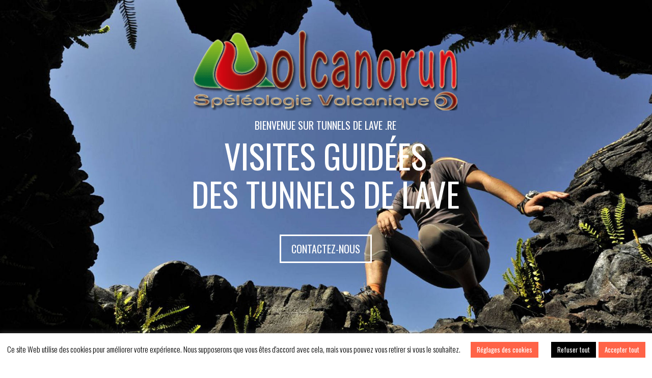

--- FILE ---
content_type: text/html; charset=UTF-8
request_url: https://tunnelsdelave.re/portfolio/tunnel-de-lave-21/
body_size: 16595
content:
<!doctype html>
<!--[if IE 9]><html class="ie9" lang="fr-FR"> <![endif]-->
<!--[if IE 10]><html class="ie10" lang="fr-FR"> <![endif]-->
<!--[if IE 11]><html class="ie11" lang="fr-FR"> <![endif]-->
<!--[if (gt IE 11)|!(IE)]><!--> <html lang="fr-FR"> <!--<![endif]-->
    <head>

        <meta charset="UTF-8">

        <title>Tunnels de lave : Visite tunnel de lave Réunion</title>

        <meta name="viewport" content="width=device-width, initial-scale=1.0, maximum-scale=1.0, user-scalable=0;">

                        <link rel="icon" type="image/png" href="https://tunnelsdelave.re/wp-content/uploads/2016/02/favicotunnels-1.png">
        
        <link rel="profile" href="http://gmpg.org/xfn/11" />
        <link rel="pingback" href="https://tunnelsdelave.re/xmlrpc.php" />

        <meta name='robots' content='max-image-preview:large' />
<link rel='dns-prefetch' href='//fonts.googleapis.com' />
<link rel="alternate" type="application/rss+xml" title="Tunnels de lave : Visite tunnel de lave Réunion &raquo; Flux" href="https://tunnelsdelave.re/?feed=rss2" />
<link rel="alternate" type="application/rss+xml" title="Tunnels de lave : Visite tunnel de lave Réunion &raquo; Flux des commentaires" href="https://tunnelsdelave.re/?feed=comments-rss2" />
<link rel="alternate" type="application/rss+xml" title="Tunnels de lave : Visite tunnel de lave Réunion &raquo; Bienvenue Flux des commentaires" href="https://tunnelsdelave.re/?feed=rss2&#038;page_id=26" />
<style type="text/css" media="all">@font-face{font-family:'Lato';font-style:italic;font-weight:100;font-display:swap;src:url(https://fonts.gstatic.com/s/lato/v24/S6u-w4BMUTPHjxsIPx-mPCLC79U11vU.woff2) format('woff2');unicode-range:U+0100-02BA,U+02BD-02C5,U+02C7-02CC,U+02CE-02D7,U+02DD-02FF,U+0304,U+0308,U+0329,U+1D00-1DBF,U+1E00-1E9F,U+1EF2-1EFF,U+2020,U+20A0-20AB,U+20AD-20C0,U+2113,U+2C60-2C7F,U+A720-A7FF}@font-face{font-family:'Lato';font-style:italic;font-weight:100;font-display:swap;src:url(https://fonts.gstatic.com/s/lato/v24/S6u-w4BMUTPHjxsIPx-oPCLC79U1.woff2) format('woff2');unicode-range:U+0000-00FF,U+0131,U+0152-0153,U+02BB-02BC,U+02C6,U+02DA,U+02DC,U+0304,U+0308,U+0329,U+2000-206F,U+20AC,U+2122,U+2191,U+2193,U+2212,U+2215,U+FEFF,U+FFFD}@font-face{font-family:'Lato';font-style:italic;font-weight:300;font-display:swap;src:url(https://fonts.gstatic.com/s/lato/v24/S6u_w4BMUTPHjxsI9w2_FQftx9897sxZ.woff2) format('woff2');unicode-range:U+0100-02BA,U+02BD-02C5,U+02C7-02CC,U+02CE-02D7,U+02DD-02FF,U+0304,U+0308,U+0329,U+1D00-1DBF,U+1E00-1E9F,U+1EF2-1EFF,U+2020,U+20A0-20AB,U+20AD-20C0,U+2113,U+2C60-2C7F,U+A720-A7FF}@font-face{font-family:'Lato';font-style:italic;font-weight:300;font-display:swap;src:url(https://fonts.gstatic.com/s/lato/v24/S6u_w4BMUTPHjxsI9w2_Gwftx9897g.woff2) format('woff2');unicode-range:U+0000-00FF,U+0131,U+0152-0153,U+02BB-02BC,U+02C6,U+02DA,U+02DC,U+0304,U+0308,U+0329,U+2000-206F,U+20AC,U+2122,U+2191,U+2193,U+2212,U+2215,U+FEFF,U+FFFD}@font-face{font-family:'Lato';font-style:italic;font-weight:400;font-display:swap;src:url(https://fonts.gstatic.com/s/lato/v24/S6u8w4BMUTPHjxsAUi-qNiXg7eU0.woff2) format('woff2');unicode-range:U+0100-02BA,U+02BD-02C5,U+02C7-02CC,U+02CE-02D7,U+02DD-02FF,U+0304,U+0308,U+0329,U+1D00-1DBF,U+1E00-1E9F,U+1EF2-1EFF,U+2020,U+20A0-20AB,U+20AD-20C0,U+2113,U+2C60-2C7F,U+A720-A7FF}@font-face{font-family:'Lato';font-style:italic;font-weight:400;font-display:swap;src:url(https://fonts.gstatic.com/s/lato/v24/S6u8w4BMUTPHjxsAXC-qNiXg7Q.woff2) format('woff2');unicode-range:U+0000-00FF,U+0131,U+0152-0153,U+02BB-02BC,U+02C6,U+02DA,U+02DC,U+0304,U+0308,U+0329,U+2000-206F,U+20AC,U+2122,U+2191,U+2193,U+2212,U+2215,U+FEFF,U+FFFD}@font-face{font-family:'Lato';font-style:italic;font-weight:700;font-display:swap;src:url(https://fonts.gstatic.com/s/lato/v24/S6u_w4BMUTPHjxsI5wq_FQftx9897sxZ.woff2) format('woff2');unicode-range:U+0100-02BA,U+02BD-02C5,U+02C7-02CC,U+02CE-02D7,U+02DD-02FF,U+0304,U+0308,U+0329,U+1D00-1DBF,U+1E00-1E9F,U+1EF2-1EFF,U+2020,U+20A0-20AB,U+20AD-20C0,U+2113,U+2C60-2C7F,U+A720-A7FF}@font-face{font-family:'Lato';font-style:italic;font-weight:700;font-display:swap;src:url(https://fonts.gstatic.com/s/lato/v24/S6u_w4BMUTPHjxsI5wq_Gwftx9897g.woff2) format('woff2');unicode-range:U+0000-00FF,U+0131,U+0152-0153,U+02BB-02BC,U+02C6,U+02DA,U+02DC,U+0304,U+0308,U+0329,U+2000-206F,U+20AC,U+2122,U+2191,U+2193,U+2212,U+2215,U+FEFF,U+FFFD}@font-face{font-family:'Lato';font-display:block;font-style:normal;font-weight:100;font-display:swap;src:url(https://fonts.gstatic.com/s/lato/v24/S6u8w4BMUTPHh30AUi-qNiXg7eU0.woff2) format('woff2');unicode-range:U+0100-02BA,U+02BD-02C5,U+02C7-02CC,U+02CE-02D7,U+02DD-02FF,U+0304,U+0308,U+0329,U+1D00-1DBF,U+1E00-1E9F,U+1EF2-1EFF,U+2020,U+20A0-20AB,U+20AD-20C0,U+2113,U+2C60-2C7F,U+A720-A7FF}@font-face{font-family:'Lato';font-display:block;font-style:normal;font-weight:100;font-display:swap;src:url(https://fonts.gstatic.com/s/lato/v24/S6u8w4BMUTPHh30AXC-qNiXg7Q.woff2) format('woff2');unicode-range:U+0000-00FF,U+0131,U+0152-0153,U+02BB-02BC,U+02C6,U+02DA,U+02DC,U+0304,U+0308,U+0329,U+2000-206F,U+20AC,U+2122,U+2191,U+2193,U+2212,U+2215,U+FEFF,U+FFFD}@font-face{font-family:'Lato';font-display:block;font-style:normal;font-weight:300;font-display:swap;src:url(https://fonts.gstatic.com/s/lato/v24/S6u9w4BMUTPHh7USSwaPGQ3q5d0N7w.woff2) format('woff2');unicode-range:U+0100-02BA,U+02BD-02C5,U+02C7-02CC,U+02CE-02D7,U+02DD-02FF,U+0304,U+0308,U+0329,U+1D00-1DBF,U+1E00-1E9F,U+1EF2-1EFF,U+2020,U+20A0-20AB,U+20AD-20C0,U+2113,U+2C60-2C7F,U+A720-A7FF}@font-face{font-family:'Lato';font-display:block;font-style:normal;font-weight:300;font-display:swap;src:url(https://fonts.gstatic.com/s/lato/v24/S6u9w4BMUTPHh7USSwiPGQ3q5d0.woff2) format('woff2');unicode-range:U+0000-00FF,U+0131,U+0152-0153,U+02BB-02BC,U+02C6,U+02DA,U+02DC,U+0304,U+0308,U+0329,U+2000-206F,U+20AC,U+2122,U+2191,U+2193,U+2212,U+2215,U+FEFF,U+FFFD}@font-face{font-family:'Lato';font-display:block;font-style:normal;font-weight:400;font-display:swap;src:url(https://fonts.gstatic.com/s/lato/v24/S6uyw4BMUTPHjxAwXiWtFCfQ7A.woff2) format('woff2');unicode-range:U+0100-02BA,U+02BD-02C5,U+02C7-02CC,U+02CE-02D7,U+02DD-02FF,U+0304,U+0308,U+0329,U+1D00-1DBF,U+1E00-1E9F,U+1EF2-1EFF,U+2020,U+20A0-20AB,U+20AD-20C0,U+2113,U+2C60-2C7F,U+A720-A7FF}@font-face{font-family:'Lato';font-display:block;font-style:normal;font-weight:400;font-display:swap;src:url(https://fonts.gstatic.com/s/lato/v24/S6uyw4BMUTPHjx4wXiWtFCc.woff2) format('woff2');unicode-range:U+0000-00FF,U+0131,U+0152-0153,U+02BB-02BC,U+02C6,U+02DA,U+02DC,U+0304,U+0308,U+0329,U+2000-206F,U+20AC,U+2122,U+2191,U+2193,U+2212,U+2215,U+FEFF,U+FFFD}@font-face{font-family:'Lato';font-display:block;font-style:normal;font-weight:700;font-display:swap;src:url(https://fonts.gstatic.com/s/lato/v24/S6u9w4BMUTPHh6UVSwaPGQ3q5d0N7w.woff2) format('woff2');unicode-range:U+0100-02BA,U+02BD-02C5,U+02C7-02CC,U+02CE-02D7,U+02DD-02FF,U+0304,U+0308,U+0329,U+1D00-1DBF,U+1E00-1E9F,U+1EF2-1EFF,U+2020,U+20A0-20AB,U+20AD-20C0,U+2113,U+2C60-2C7F,U+A720-A7FF}@font-face{font-family:'Lato';font-display:block;font-style:normal;font-weight:700;font-display:swap;src:url(https://fonts.gstatic.com/s/lato/v24/S6u9w4BMUTPHh6UVSwiPGQ3q5d0.woff2) format('woff2');unicode-range:U+0000-00FF,U+0131,U+0152-0153,U+02BB-02BC,U+02C6,U+02DA,U+02DC,U+0304,U+0308,U+0329,U+2000-206F,U+20AC,U+2122,U+2191,U+2193,U+2212,U+2215,U+FEFF,U+FFFD}@font-face{font-family:'Oswald';font-display:block;font-style:normal;font-weight:300;font-display:swap;src:url(https://fonts.gstatic.com/s/oswald/v53/TK3iWkUHHAIjg752FD8Gl-1PK62t.woff2) format('woff2');unicode-range:U+0460-052F,U+1C80-1C8A,U+20B4,U+2DE0-2DFF,U+A640-A69F,U+FE2E-FE2F}@font-face{font-family:'Oswald';font-display:block;font-style:normal;font-weight:300;font-display:swap;src:url(https://fonts.gstatic.com/s/oswald/v53/TK3iWkUHHAIjg752HT8Gl-1PK62t.woff2) format('woff2');unicode-range:U+0301,U+0400-045F,U+0490-0491,U+04B0-04B1,U+2116}@font-face{font-family:'Oswald';font-display:block;font-style:normal;font-weight:300;font-display:swap;src:url(https://fonts.gstatic.com/s/oswald/v53/TK3iWkUHHAIjg752Fj8Gl-1PK62t.woff2) format('woff2');unicode-range:U+0102-0103,U+0110-0111,U+0128-0129,U+0168-0169,U+01A0-01A1,U+01AF-01B0,U+0300-0301,U+0303-0304,U+0308-0309,U+0323,U+0329,U+1EA0-1EF9,U+20AB}@font-face{font-family:'Oswald';font-display:block;font-style:normal;font-weight:300;font-display:swap;src:url(https://fonts.gstatic.com/s/oswald/v53/TK3iWkUHHAIjg752Fz8Gl-1PK62t.woff2) format('woff2');unicode-range:U+0100-02BA,U+02BD-02C5,U+02C7-02CC,U+02CE-02D7,U+02DD-02FF,U+0304,U+0308,U+0329,U+1D00-1DBF,U+1E00-1E9F,U+1EF2-1EFF,U+2020,U+20A0-20AB,U+20AD-20C0,U+2113,U+2C60-2C7F,U+A720-A7FF}@font-face{font-family:'Oswald';font-display:block;font-style:normal;font-weight:300;font-display:swap;src:url(https://fonts.gstatic.com/s/oswald/v53/TK3iWkUHHAIjg752GT8Gl-1PKw.woff2) format('woff2');unicode-range:U+0000-00FF,U+0131,U+0152-0153,U+02BB-02BC,U+02C6,U+02DA,U+02DC,U+0304,U+0308,U+0329,U+2000-206F,U+20AC,U+2122,U+2191,U+2193,U+2212,U+2215,U+FEFF,U+FFFD}@font-face{font-family:'Oswald';font-display:block;font-style:normal;font-weight:400;font-display:swap;src:url(https://fonts.gstatic.com/s/oswald/v53/TK3iWkUHHAIjg752FD8Gl-1PK62t.woff2) format('woff2');unicode-range:U+0460-052F,U+1C80-1C8A,U+20B4,U+2DE0-2DFF,U+A640-A69F,U+FE2E-FE2F}@font-face{font-family:'Oswald';font-display:block;font-style:normal;font-weight:400;font-display:swap;src:url(https://fonts.gstatic.com/s/oswald/v53/TK3iWkUHHAIjg752HT8Gl-1PK62t.woff2) format('woff2');unicode-range:U+0301,U+0400-045F,U+0490-0491,U+04B0-04B1,U+2116}@font-face{font-family:'Oswald';font-display:block;font-style:normal;font-weight:400;font-display:swap;src:url(https://fonts.gstatic.com/s/oswald/v53/TK3iWkUHHAIjg752Fj8Gl-1PK62t.woff2) format('woff2');unicode-range:U+0102-0103,U+0110-0111,U+0128-0129,U+0168-0169,U+01A0-01A1,U+01AF-01B0,U+0300-0301,U+0303-0304,U+0308-0309,U+0323,U+0329,U+1EA0-1EF9,U+20AB}@font-face{font-family:'Oswald';font-display:block;font-style:normal;font-weight:400;font-display:swap;src:url(https://fonts.gstatic.com/s/oswald/v53/TK3iWkUHHAIjg752Fz8Gl-1PK62t.woff2) format('woff2');unicode-range:U+0100-02BA,U+02BD-02C5,U+02C7-02CC,U+02CE-02D7,U+02DD-02FF,U+0304,U+0308,U+0329,U+1D00-1DBF,U+1E00-1E9F,U+1EF2-1EFF,U+2020,U+20A0-20AB,U+20AD-20C0,U+2113,U+2C60-2C7F,U+A720-A7FF}@font-face{font-family:'Oswald';font-display:block;font-style:normal;font-weight:400;font-display:swap;src:url(https://fonts.gstatic.com/s/oswald/v53/TK3iWkUHHAIjg752GT8Gl-1PKw.woff2) format('woff2');unicode-range:U+0000-00FF,U+0131,U+0152-0153,U+02BB-02BC,U+02C6,U+02DA,U+02DC,U+0304,U+0308,U+0329,U+2000-206F,U+20AC,U+2122,U+2191,U+2193,U+2212,U+2215,U+FEFF,U+FFFD}@font-face{font-family:'Oswald';font-display:block;font-style:normal;font-weight:700;font-display:swap;src:url(https://fonts.gstatic.com/s/oswald/v53/TK3iWkUHHAIjg752FD8Gl-1PK62t.woff2) format('woff2');unicode-range:U+0460-052F,U+1C80-1C8A,U+20B4,U+2DE0-2DFF,U+A640-A69F,U+FE2E-FE2F}@font-face{font-family:'Oswald';font-display:block;font-style:normal;font-weight:700;font-display:swap;src:url(https://fonts.gstatic.com/s/oswald/v53/TK3iWkUHHAIjg752HT8Gl-1PK62t.woff2) format('woff2');unicode-range:U+0301,U+0400-045F,U+0490-0491,U+04B0-04B1,U+2116}@font-face{font-family:'Oswald';font-display:block;font-style:normal;font-weight:700;font-display:swap;src:url(https://fonts.gstatic.com/s/oswald/v53/TK3iWkUHHAIjg752Fj8Gl-1PK62t.woff2) format('woff2');unicode-range:U+0102-0103,U+0110-0111,U+0128-0129,U+0168-0169,U+01A0-01A1,U+01AF-01B0,U+0300-0301,U+0303-0304,U+0308-0309,U+0323,U+0329,U+1EA0-1EF9,U+20AB}@font-face{font-family:'Oswald';font-display:block;font-style:normal;font-weight:700;font-display:swap;src:url(https://fonts.gstatic.com/s/oswald/v53/TK3iWkUHHAIjg752Fz8Gl-1PK62t.woff2) format('woff2');unicode-range:U+0100-02BA,U+02BD-02C5,U+02C7-02CC,U+02CE-02D7,U+02DD-02FF,U+0304,U+0308,U+0329,U+1D00-1DBF,U+1E00-1E9F,U+1EF2-1EFF,U+2020,U+20A0-20AB,U+20AD-20C0,U+2113,U+2C60-2C7F,U+A720-A7FF}@font-face{font-family:'Oswald';font-display:block;font-style:normal;font-weight:700;font-display:swap;src:url(https://fonts.gstatic.com/s/oswald/v53/TK3iWkUHHAIjg752GT8Gl-1PKw.woff2) format('woff2');unicode-range:U+0000-00FF,U+0131,U+0152-0153,U+02BB-02BC,U+02C6,U+02DA,U+02DC,U+0304,U+0308,U+0329,U+2000-206F,U+20AC,U+2122,U+2191,U+2193,U+2212,U+2215,U+FEFF,U+FFFD}</style>
<style id='classic-theme-styles-inline-css' type='text/css'>
/*! This file is auto-generated */
.wp-block-button__link{color:#fff;background-color:#32373c;border-radius:9999px;box-shadow:none;text-decoration:none;padding:calc(.667em + 2px) calc(1.333em + 2px);font-size:1.125em}.wp-block-file__button{background:#32373c;color:#fff;text-decoration:none}
</style>
<style id='global-styles-inline-css' type='text/css'>
:root{--wp--preset--aspect-ratio--square: 1;--wp--preset--aspect-ratio--4-3: 4/3;--wp--preset--aspect-ratio--3-4: 3/4;--wp--preset--aspect-ratio--3-2: 3/2;--wp--preset--aspect-ratio--2-3: 2/3;--wp--preset--aspect-ratio--16-9: 16/9;--wp--preset--aspect-ratio--9-16: 9/16;--wp--preset--color--black: #000000;--wp--preset--color--cyan-bluish-gray: #abb8c3;--wp--preset--color--white: #ffffff;--wp--preset--color--pale-pink: #f78da7;--wp--preset--color--vivid-red: #cf2e2e;--wp--preset--color--luminous-vivid-orange: #ff6900;--wp--preset--color--luminous-vivid-amber: #fcb900;--wp--preset--color--light-green-cyan: #7bdcb5;--wp--preset--color--vivid-green-cyan: #00d084;--wp--preset--color--pale-cyan-blue: #8ed1fc;--wp--preset--color--vivid-cyan-blue: #0693e3;--wp--preset--color--vivid-purple: #9b51e0;--wp--preset--gradient--vivid-cyan-blue-to-vivid-purple: linear-gradient(135deg,rgba(6,147,227,1) 0%,rgb(155,81,224) 100%);--wp--preset--gradient--light-green-cyan-to-vivid-green-cyan: linear-gradient(135deg,rgb(122,220,180) 0%,rgb(0,208,130) 100%);--wp--preset--gradient--luminous-vivid-amber-to-luminous-vivid-orange: linear-gradient(135deg,rgba(252,185,0,1) 0%,rgba(255,105,0,1) 100%);--wp--preset--gradient--luminous-vivid-orange-to-vivid-red: linear-gradient(135deg,rgba(255,105,0,1) 0%,rgb(207,46,46) 100%);--wp--preset--gradient--very-light-gray-to-cyan-bluish-gray: linear-gradient(135deg,rgb(238,238,238) 0%,rgb(169,184,195) 100%);--wp--preset--gradient--cool-to-warm-spectrum: linear-gradient(135deg,rgb(74,234,220) 0%,rgb(151,120,209) 20%,rgb(207,42,186) 40%,rgb(238,44,130) 60%,rgb(251,105,98) 80%,rgb(254,248,76) 100%);--wp--preset--gradient--blush-light-purple: linear-gradient(135deg,rgb(255,206,236) 0%,rgb(152,150,240) 100%);--wp--preset--gradient--blush-bordeaux: linear-gradient(135deg,rgb(254,205,165) 0%,rgb(254,45,45) 50%,rgb(107,0,62) 100%);--wp--preset--gradient--luminous-dusk: linear-gradient(135deg,rgb(255,203,112) 0%,rgb(199,81,192) 50%,rgb(65,88,208) 100%);--wp--preset--gradient--pale-ocean: linear-gradient(135deg,rgb(255,245,203) 0%,rgb(182,227,212) 50%,rgb(51,167,181) 100%);--wp--preset--gradient--electric-grass: linear-gradient(135deg,rgb(202,248,128) 0%,rgb(113,206,126) 100%);--wp--preset--gradient--midnight: linear-gradient(135deg,rgb(2,3,129) 0%,rgb(40,116,252) 100%);--wp--preset--font-size--small: 13px;--wp--preset--font-size--medium: 20px;--wp--preset--font-size--large: 36px;--wp--preset--font-size--x-large: 42px;--wp--preset--spacing--20: 0.44rem;--wp--preset--spacing--30: 0.67rem;--wp--preset--spacing--40: 1rem;--wp--preset--spacing--50: 1.5rem;--wp--preset--spacing--60: 2.25rem;--wp--preset--spacing--70: 3.38rem;--wp--preset--spacing--80: 5.06rem;--wp--preset--shadow--natural: 6px 6px 9px rgba(0, 0, 0, 0.2);--wp--preset--shadow--deep: 12px 12px 50px rgba(0, 0, 0, 0.4);--wp--preset--shadow--sharp: 6px 6px 0px rgba(0, 0, 0, 0.2);--wp--preset--shadow--outlined: 6px 6px 0px -3px rgba(255, 255, 255, 1), 6px 6px rgba(0, 0, 0, 1);--wp--preset--shadow--crisp: 6px 6px 0px rgba(0, 0, 0, 1);}:where(.is-layout-flex){gap: 0.5em;}:where(.is-layout-grid){gap: 0.5em;}body .is-layout-flex{display: flex;}.is-layout-flex{flex-wrap: wrap;align-items: center;}.is-layout-flex > :is(*, div){margin: 0;}body .is-layout-grid{display: grid;}.is-layout-grid > :is(*, div){margin: 0;}:where(.wp-block-columns.is-layout-flex){gap: 2em;}:where(.wp-block-columns.is-layout-grid){gap: 2em;}:where(.wp-block-post-template.is-layout-flex){gap: 1.25em;}:where(.wp-block-post-template.is-layout-grid){gap: 1.25em;}.has-black-color{color: var(--wp--preset--color--black) !important;}.has-cyan-bluish-gray-color{color: var(--wp--preset--color--cyan-bluish-gray) !important;}.has-white-color{color: var(--wp--preset--color--white) !important;}.has-pale-pink-color{color: var(--wp--preset--color--pale-pink) !important;}.has-vivid-red-color{color: var(--wp--preset--color--vivid-red) !important;}.has-luminous-vivid-orange-color{color: var(--wp--preset--color--luminous-vivid-orange) !important;}.has-luminous-vivid-amber-color{color: var(--wp--preset--color--luminous-vivid-amber) !important;}.has-light-green-cyan-color{color: var(--wp--preset--color--light-green-cyan) !important;}.has-vivid-green-cyan-color{color: var(--wp--preset--color--vivid-green-cyan) !important;}.has-pale-cyan-blue-color{color: var(--wp--preset--color--pale-cyan-blue) !important;}.has-vivid-cyan-blue-color{color: var(--wp--preset--color--vivid-cyan-blue) !important;}.has-vivid-purple-color{color: var(--wp--preset--color--vivid-purple) !important;}.has-black-background-color{background-color: var(--wp--preset--color--black) !important;}.has-cyan-bluish-gray-background-color{background-color: var(--wp--preset--color--cyan-bluish-gray) !important;}.has-white-background-color{background-color: var(--wp--preset--color--white) !important;}.has-pale-pink-background-color{background-color: var(--wp--preset--color--pale-pink) !important;}.has-vivid-red-background-color{background-color: var(--wp--preset--color--vivid-red) !important;}.has-luminous-vivid-orange-background-color{background-color: var(--wp--preset--color--luminous-vivid-orange) !important;}.has-luminous-vivid-amber-background-color{background-color: var(--wp--preset--color--luminous-vivid-amber) !important;}.has-light-green-cyan-background-color{background-color: var(--wp--preset--color--light-green-cyan) !important;}.has-vivid-green-cyan-background-color{background-color: var(--wp--preset--color--vivid-green-cyan) !important;}.has-pale-cyan-blue-background-color{background-color: var(--wp--preset--color--pale-cyan-blue) !important;}.has-vivid-cyan-blue-background-color{background-color: var(--wp--preset--color--vivid-cyan-blue) !important;}.has-vivid-purple-background-color{background-color: var(--wp--preset--color--vivid-purple) !important;}.has-black-border-color{border-color: var(--wp--preset--color--black) !important;}.has-cyan-bluish-gray-border-color{border-color: var(--wp--preset--color--cyan-bluish-gray) !important;}.has-white-border-color{border-color: var(--wp--preset--color--white) !important;}.has-pale-pink-border-color{border-color: var(--wp--preset--color--pale-pink) !important;}.has-vivid-red-border-color{border-color: var(--wp--preset--color--vivid-red) !important;}.has-luminous-vivid-orange-border-color{border-color: var(--wp--preset--color--luminous-vivid-orange) !important;}.has-luminous-vivid-amber-border-color{border-color: var(--wp--preset--color--luminous-vivid-amber) !important;}.has-light-green-cyan-border-color{border-color: var(--wp--preset--color--light-green-cyan) !important;}.has-vivid-green-cyan-border-color{border-color: var(--wp--preset--color--vivid-green-cyan) !important;}.has-pale-cyan-blue-border-color{border-color: var(--wp--preset--color--pale-cyan-blue) !important;}.has-vivid-cyan-blue-border-color{border-color: var(--wp--preset--color--vivid-cyan-blue) !important;}.has-vivid-purple-border-color{border-color: var(--wp--preset--color--vivid-purple) !important;}.has-vivid-cyan-blue-to-vivid-purple-gradient-background{background: var(--wp--preset--gradient--vivid-cyan-blue-to-vivid-purple) !important;}.has-light-green-cyan-to-vivid-green-cyan-gradient-background{background: var(--wp--preset--gradient--light-green-cyan-to-vivid-green-cyan) !important;}.has-luminous-vivid-amber-to-luminous-vivid-orange-gradient-background{background: var(--wp--preset--gradient--luminous-vivid-amber-to-luminous-vivid-orange) !important;}.has-luminous-vivid-orange-to-vivid-red-gradient-background{background: var(--wp--preset--gradient--luminous-vivid-orange-to-vivid-red) !important;}.has-very-light-gray-to-cyan-bluish-gray-gradient-background{background: var(--wp--preset--gradient--very-light-gray-to-cyan-bluish-gray) !important;}.has-cool-to-warm-spectrum-gradient-background{background: var(--wp--preset--gradient--cool-to-warm-spectrum) !important;}.has-blush-light-purple-gradient-background{background: var(--wp--preset--gradient--blush-light-purple) !important;}.has-blush-bordeaux-gradient-background{background: var(--wp--preset--gradient--blush-bordeaux) !important;}.has-luminous-dusk-gradient-background{background: var(--wp--preset--gradient--luminous-dusk) !important;}.has-pale-ocean-gradient-background{background: var(--wp--preset--gradient--pale-ocean) !important;}.has-electric-grass-gradient-background{background: var(--wp--preset--gradient--electric-grass) !important;}.has-midnight-gradient-background{background: var(--wp--preset--gradient--midnight) !important;}.has-small-font-size{font-size: var(--wp--preset--font-size--small) !important;}.has-medium-font-size{font-size: var(--wp--preset--font-size--medium) !important;}.has-large-font-size{font-size: var(--wp--preset--font-size--large) !important;}.has-x-large-font-size{font-size: var(--wp--preset--font-size--x-large) !important;}
:where(.wp-block-post-template.is-layout-flex){gap: 1.25em;}:where(.wp-block-post-template.is-layout-grid){gap: 1.25em;}
:where(.wp-block-columns.is-layout-flex){gap: 2em;}:where(.wp-block-columns.is-layout-grid){gap: 2em;}
:root :where(.wp-block-pullquote){font-size: 1.5em;line-height: 1.6;}
</style>
<link rel='stylesheet' id='wpo_min-header-0-css' href='https://tunnelsdelave.re/wp-content/cache/wpo-minify/1741719438/assets/wpo-minify-header-83df4eb6.min.css' type='text/css' media='all' />
<script type="text/javascript" id="wpo_min-header-0-js-extra">
/* <![CDATA[ */
var Cli_Data = {"nn_cookie_ids":[],"cookielist":[],"non_necessary_cookies":{"analytique":["_ga","_gid","_gat_gtag_UA_102397747_17","CONSENT"],"publicite":["YSC","VISITOR_INFO1_LIVE","yt-remote-device-id","yt-remote-connected-devices"]},"ccpaEnabled":"","ccpaRegionBased":"","ccpaBarEnabled":"","strictlyEnabled":["necessary","obligatoire"],"ccpaType":"gdpr","js_blocking":"","custom_integration":"","triggerDomRefresh":"","secure_cookies":""};
var cli_cookiebar_settings = {"animate_speed_hide":"500","animate_speed_show":"500","background":"#FFF","border":"#b1a6a6c2","border_on":"","button_1_button_colour":"#000","button_1_button_hover":"#000000","button_1_link_colour":"#fff","button_1_as_button":"1","button_1_new_win":"","button_2_button_colour":"#333","button_2_button_hover":"#292929","button_2_link_colour":"#444","button_2_as_button":"","button_2_hidebar":"","button_3_button_colour":"#000","button_3_button_hover":"#000000","button_3_link_colour":"#fff","button_3_as_button":"1","button_3_new_win":"","button_4_button_colour":"#ff6347","button_4_button_hover":"#cc4f39","button_4_link_colour":"#ffffff","button_4_as_button":"1","button_7_button_colour":"#ff6347","button_7_button_hover":"#cc4f39","button_7_link_colour":"#fff","button_7_as_button":"1","button_7_new_win":"","font_family":"inherit","header_fix":"","notify_animate_hide":"1","notify_animate_show":"","notify_div_id":"#cookie-law-info-bar","notify_position_horizontal":"right","notify_position_vertical":"bottom","scroll_close":"","scroll_close_reload":"","accept_close_reload":"","reject_close_reload":"","showagain_tab":"1","showagain_background":"#fff","showagain_border":"#000","showagain_div_id":"#cookie-law-info-again","showagain_x_position":"100px","text":"#000","show_once_yn":"","show_once":"10000","logging_on":"","as_popup":"","popup_overlay":"1","bar_heading_text":"","cookie_bar_as":"banner","popup_showagain_position":"bottom-right","widget_position":"left"};
var log_object = {"ajax_url":"https:\/\/tunnelsdelave.re\/wp-admin\/admin-ajax.php"};
/* ]]> */
</script>
<script type="text/javascript" src="https://tunnelsdelave.re/wp-content/cache/wpo-minify/1741719438/assets/wpo-minify-header-24e16187.min.js" id="wpo_min-header-0-js"></script>
<link rel="https://api.w.org/" href="https://tunnelsdelave.re/index.php?rest_route=/" /><link rel="alternate" title="JSON" type="application/json" href="https://tunnelsdelave.re/index.php?rest_route=/wp/v2/pages/26" /><link rel="EditURI" type="application/rsd+xml" title="RSD" href="https://tunnelsdelave.re/xmlrpc.php?rsd" />
<meta name="generator" content="WordPress 6.6.4" />
<link rel="canonical" href="https://tunnelsdelave.re/" />
<link rel='shortlink' href='https://tunnelsdelave.re/' />
<link rel="alternate" title="oEmbed (JSON)" type="application/json+oembed" href="https://tunnelsdelave.re/index.php?rest_route=%2Foembed%2F1.0%2Fembed&#038;url=https%3A%2F%2Ftunnelsdelave.re%2F" />
<link rel="alternate" title="oEmbed (XML)" type="text/xml+oembed" href="https://tunnelsdelave.re/index.php?rest_route=%2Foembed%2F1.0%2Fembed&#038;url=https%3A%2F%2Ftunnelsdelave.re%2F&#038;format=xml" />
<link rel="apple-touch-icon" sizes="180x180" href="/wp-content/uploads/fbrfg/apple-touch-icon.png">
<link rel="icon" type="image/png" sizes="32x32" href="/wp-content/uploads/fbrfg/favicon-32x32.png">
<link rel="icon" type="image/png" sizes="16x16" href="/wp-content/uploads/fbrfg/favicon-16x16.png">
<link rel="manifest" href="/wp-content/uploads/fbrfg/site.webmanifest">
<link rel="mask-icon" href="/wp-content/uploads/fbrfg/safari-pinned-tab.svg" color="#5bbad5">
<link rel="shortcut icon" href="/wp-content/uploads/fbrfg/favicon.ico">
<meta name="msapplication-TileColor" content="#da532c">
<meta name="msapplication-config" content="/wp-content/uploads/fbrfg/browserconfig.xml">
<meta name="theme-color" content="#ffffff">		<style type="text/css" id="wp-custom-css">
			
div#home {
    background-image: url(https://tunnelsdelave.re/wp-content/uploads/2016/02/tunnelsdelave.jpg);
}

@media screen and (max-width: 815px) {
	.portfolio{
		height: unset;
	}
}		</style>
		
<!-- Global site tag (gtag.js) - Google Analytics -->
<script async src="https://www.googletagmanager.com/gtag/js?id=UA-102397747-17"></script>
<script>
  window.dataLayer = window.dataLayer || [];
  function gtag(){dataLayer.push(arguments);}
  gtag('js', new Date());

  gtag('config', 'UA-102397747-17');
</script>

</head>
    <body class="home page-template page-template-template-home page-template-template-home-php page page-id-26 chrome">
<script type="text/javascript">
    jQuery(function($){
        $ = jQuery;
        $.supersized({
            // Functionality
            slideshow               :   1,
            autoplay                :   1,
            start_slide             :   1,
            stop_loop               :   0,
            random                  :   0,
            slide_interval          :   3000,
            transition              :   1,
            transition_speed        :   1000,
            new_window              :   1,
            pause_hover             :   0,
            keyboard_nav            :   1,
            performance             :   1,
            image_protect           :   1,

            // Size & Posit
            min_width               :   0,
            min_height              :   0,
            vertical_center         :   1,
            horizontal_center       :   1,
            fit_always              :   0,
            fit_portrait            :   1,
            fit_landscape           :   0,

            // Components
            slide_links             :   'blank',
            thumb_links             :   0,
            thumbnail_navigation    :   0,
            slides                  :   [
                {image : "https://prod.tunnelsdelave.re/wp-content/uploads/2016/02/tunnelsdelave.jpg" },            ],
            progress_bar            :   0,
            mouse_scrub             :   0
        });
    });
</script>
<script>
    function goToByScroll(id){
        $ = jQuery;
		var headerH = $('.nav ul').height() + 20;
        $('html,body').animate(
			{scrollTop: $("#"+id).offset().top - headerH + 'px'},
			3000
		);
    }
</script>

<div class="header-wrapper paralax1" id="home">

    <div class="container">
        <div class="row">
            <div class="span12 banner clearfix">

                <a href="https://tunnelsdelave.re" class="logo"><img src="https://tunnelsdelave.re/wp-content/uploads/2016/02/logo-1.png" alt="Tunnels de lave : Visite tunnel de lave Réunion" /></a>
                <div class="ticker"><div>
                                <span>BIENVENUE SUR TUNNELS DE LAVE .RE</span>
                                <h1>VISITES GUIDÉES<br>
DES TUNNELS DE LAVE</h1>
                            </div><div>
                                <span>ACCOMPAGNATEUR EN MONTAGNE</span>
                                <h1>EXCURSIONS <br>
AU VOLCAN</h1>
                            </div></div>
                                    <div class="contact-btn">
                        <a href="#contact" class="butn">Contactez-nous</a>
                    </div>
                
            </div>
        </div>
    </div>

    <header class="clearfix">
                <div class="nav">
            <ul>
                 <li><a href="javascript:void(0)" data-dir="home" onClick="goToByScroll('home')">Bienvenue</a></li>                  <li><a href="javascript:void(0)" data-dir="about" onClick="goToByScroll('about')">Découverte</a></li>                  <li><a href="javascript:void(0)" data-dir="service" onClick="goToByScroll('services')">Circuit</a></li>                  <li><a href="javascript:void(0)" data-dir="portfolio" onClick="goToByScroll('portfolio')">Galerie</a></li>                                                  <li class="last"> <a href="javascript:void(0)" data-dir="contact" onClick="goToByScroll('contact')">Contact</a></li>             </ul>
        </div>

        <div class="responsive_nav">
            <ul>
                <li>
                    <a class="open" href="#">-- MENU --</a>
                    <ul>
                         <li><a href="javascript:void(0)" data-dir="home" onClick="goToByScroll('home')">Bienvenue</a></li>                          <li><a href="javascript:void(0)" data-dir="about" onClick="goToByScroll('about')">Découverte</a></li>                          <li><a href="javascript:void(0)" data-dir="service" onClick="goToByScroll('services')">Circuit</a></li>                          <li><a href="javascript:void(0)" data-dir="portfolio" onClick="goToByScroll('portfolio')">Galerie</a></li>                                                  <li class="last"> <a href="javascript:void(0)" data-dir="contact" onClick="goToByScroll('contact')">Contact</a></li>                     </ul>
                </li>
            </ul>
        </div>


    </header>
</div>


<div class="home_wraper clearfix"><!-- ABOUT -->
<div class="about-wrap animated fade" id="about">
    <div class="container">
        <div class="row">

                            <div class="span12 description">
                    <div class="title"><h2>Découverte</h2></div><p>De 7 à 77 ans, en famille, entre amis, venez partager un moment magique et insolite !
<br>C’est un voyage au cœur du volcan de l'île de La Réunion auquel vous allez participer : des plafonds d’où semble couler du chocolat noir fondant, des banquettes de lave, des forêts de stalagmites, un requin, un « dodo »… et encore bien d’autres choses si vous laissez libre cours à votre imagination dans les Tunnels de lave.
Dans une ambiance conviviale, votre guide de randonnée vous proposera une visite inédite des tunnels de lave avec de nombreuses explications sur la volcanologie. 
Les entrailles du Piton de la Fournaise peuvent réserver de bien belles surprises. Les adultes comme les enfants se régalent de ce voyage en terres presque inconnues. Stalagmites en forme de petits sapins, périmorphose en forme de tête de requin… il est difficile d’imaginer un tel spectacle souterrain quand on ne connaît le volcan que vu de dessus. La Réunion est la seule île du <a href="https://www.trapezedesmascareignes.fr" target="_blank">Trapèze des Mascareignes</a> qui vous propose cette exploration.<br><br>
<strong><u style="color:red;text-transform: uppercase;">Contres Indications</u></strong><br>
Vous serez plongés dans un univers spécifique, par conséquent, certains d’entre vous pourrez être dérangés par l’atmosphère et l’enfermement. Cette activité requiert une mobilité suffisante. Elle est déconseillée aux personnes cardiaques, asthmatiques et femmes enceintes.

<center><div id="TA_certificateOfExcellence419" class="TA_certificateOfExcellence">
<ul id="14zxm8k" class="TA_links pUUsbIuyPrNm">
<li id="lKLqHFjf7" class="EThaQoqkB1x">
<a target="_blank" href="https://www.tripadvisor.fr/Attraction_Review-g2140646-d4364791-Reviews-Tunnels_de_Lave-Saint_Philippe_Arrondissement_of_Saint_Pierre.html"><img style="width: 30%;" src="https://prod.tunnelsdelave.re/wp-content/uploads/2019/07/trip-advisor-2019.png" alt="TripAdvisor" class="widCOEImg" id="CDSWIDCOELOGO"/></a>
</li>
</ul>
</div>
</center></p>                </div>
            
            
                                <div class=" span12 clearfix wild_banner ">
                        <div>
                            <h4>PIONNIER A LA REUNION</h4>
                            <p>Roby Soriano est le premier à proposer des excursions touristiques dans les tunnels de lave. Il a obtenu les agréments du Ministère de la Jeunesse et des Sports. Depuis 2006, des touristes profitent de ses connaissances et de son professionnalisme, pour le plus grand bonheur des petits et des grands !
<br>
Plusieurs équipes de tournage (dont celles du cinéaste Alain Gerente) pour les films "L'éruption magique", "L'apothéose", "Au coeur du Piton de la Fournaise" et de télévision, française et étrangère, ont déjà accompagné Roby afin de faire vivre au plus grand nombre ce voyage magique, unique et ludique !<br>
Cette activité est une complémentarité dans le tourisme volcanique dans un terroir local et régional.
<br>
Depuis quelques années un bureau d'accompagnateurs en tunnels de lave a été créé et depuis 2015 Roby en est le président. <br> Il propose aujourd’hui la visite des tunnels.
</p>
                        </div>
                    </div>
                                       
            <div class="clearfix"></div>
                <center><img src="/images/logos/tv.jpg" border="0" alt="TF1, France 2, France 3" title="Logo TF1, France 2, France 3, 4, 5, M6" data-pin-nopin="true"><img src="/images/logos/geo.png" border="0" alt="Logo Géo Guide" title="Géo" data-pin-nopin="true"><img src="/images/logos/petitfute.jpg" border="0" alt="Guide Petit Futé" title="Petit Futé" data-pin-nopin="true"><img src="/images/logos/leparisien.jpg" border="0" alt="Logo Le Parisien" title="Le Parisien" data-pin-nopin="true"><img src="/images/logos/liberation.jpg" border="0" alt="Logo Libération" title="Libération" data-pin-nopin="true"><img src="/images/logos/gavroche.jpg" border="0" alt="Logo Gavroche" title="Gavroche" data-pin-nopin="true"><img src="/images/logos/cestauprogramme.jpg" border="0" alt="C'est au programme" title="C'est au programme" data-pin-nopin="true"><img src="/images/routard.png" border="0" alt="Tunnels de lave avec Le Routard" title="Le Routard recommande Tunnels de lave" width="139" height="56" data-pin-nopin="true"></center>

            <div class="span12 facts">
                                <ul class="clearfix">
                                    </ul>

            </div>

        </div>
    </div>
</div>

<!-- ABOUT -->

<!-- QUOTE HEADER -->
<div class="quote_wrap paralax2" style=" background: fixed url(https://tunnelsdelave.re/wp-content/uploads/2016/02/client_bg.png) 0 0 no-repeat; ">
    <div class="quote">
                        <div class="slide">
                    <div>
                        <p><span>Si depuis quelques années, les éruptions du volcan et les tunnels de lave du Piton de la fournaise attirent de plus en plus de monde,
s’il faut se féliciter de cet intérêt pour notre nature exceptionnelle à la Réunion,
ceci ne va pas sans la participation de chacun à la diminution des impacts négatifs du tourisme sur l’environnement.</span></p>
                        <cite>- Roby Soriano, Tunnels de Lave -</cite>
                    </div>
                </div>
                                <div class="slide">
                    <div>
                        <p><span>La Fournaise est un volcan rouge à grand spectacle, peu dangereux au regard des volcans gris explosifs.</span></p>
                        <cite>- Philippe Kowalski, Directeur technique de l’Observatoire volcanologique -</cite>
                    </div>
                </div>
                    </div>
</div>
<!-- QUOTE HEADER --><!-- SERVICES -->
<div class="servic-wrap" id="services">

    <div class="container animated fade">
        <div class="row">

                        <div class="span12 description">
                <div class="title"><h2>Circuits</h2></div><p>AU SOMMET DU VOLCAN OU DANS LES ENTRAILLES DE LA FOURNAISE</p>            </div>
            
                                <div class="span4 servic">
                        <div>
                            <h4>20 000 lieues sous les laves</h4>
                            <figure>
                                <a href="#"><img src="https://tunnelsdelave.re/wp-content/uploads/2016/02/20000lieuessousleslaves.png" alt=""/></a>
                            </figure>
                            <p>Une fois équipés d’un casque et d’une lampe individuelle, de genouillères et de gants pour ceux qui le désirent, nous allons marcher sur les laves cordées pour rejoindre l’entrée du tunnel. Après quelques premières explications données par votre accompagnateur le temps que votre vue se fasse à l’obscurité, vous allez découvrir un univers insolite. C’est un voyage unique que l’on vous propose. Très souvent debout, parfois courbés, de temps en temps accroupis, vous progresserez lentement, à votre rythme dans les tunnels de lave du Piton de la Fournaise. Vous quitterez cet environnement de gris anthracite, de marron, de rouge et de noir en ayant un autre regard sur le Piton de la Fournaise.
<br><br>Voici le nécessaire à prévoir :<br>
<img src="/images/icone1.png" border="0" width="44" height="35" alt="icon" title="Pantalon long" data-pin-nopin="true"><img src="/images/icon3.png" border="0" width="44" height="35" alt="icon" title="T-shirt de rechange" data-pin-nopin="true"><img src="/images/icon5.png" border="0" width="44" height="35" alt="icon" title="Chaussures fermés" data-pin-nopin="true"><img src="/images/icon4.png" border="0" width="44" height="35"alt="icon" title="Appareil photo" data-pin-nopin="true"><img src="/images/icon6.png" border="0" width="44" height="35" alt="icon" title="Eau" data-pin-nopin="true"><img src="/images/icon7.png" border="0" width="44" height="35" alt="icon" title="Forme" data-pin-nopin="true">
</p>
                            <ul>
                                <li><strong>Durée de la visite :</strong> Entre 2h et 3h</li>
<li><strong>Niveau :</strong> Accessible de 7 à 77 ans</li>
<li><strong>Thèmes :<strong> Volcanologie, Géologie</li>  
<li><strong>Tarifs : </strong> 55€ - Enfant (- de 12 ans) : 40€</li> 
Matériel d'exploration inclus.                            </ul>
                        </div>
                    </div>
                                    <div class="span4 servic">
                        <div>
                            <h4>Randonnée au sommet du volcan</h4>
                            <figure>
                                <a href="#"><img src="https://tunnelsdelave.re/wp-content/uploads/2016/02/tunnelausommet.png" alt=""/></a>
                            </figure>
                            <p>Etes-vous déjà monté au sommet de l'un des volcans le plus actif au monde ?
Passionné de volcanologie votre guide vous fera découvrir le « Piton de la Fournaise ».
Un rendez-vous vous sera fixé à Bourg-Murat, vous prendrez votre véhicule ou <em>voiture de location<em> si vous êtes en séjour sur l'île et emprunterez la route forestière du volcan. Nous vous recommandons de <a href="https://multiauto.fr" title="Multiauto - Location voiture reunion">réserver votre voiture de location avec l'agence Multiauto Réunion</a> présent à l'aéroport et dans l'ouest de La Réunion. Plusieurs arrêts sur cette route vous permettront de prendre quelques photos et déjà de suivre les différentes explications de votre guide. Vous traverserez la célèbre Plaine des Sables, mélange de décor lunaire et martien, pour arriver au « Pas de Bellecombe ». C’est ici que commencera votre randonnée pour atteindre le sommet du volcan en empruntant un parcours hors des sentiers battus.

<br><br>Voici le nécessaire à prévoir :<br>
<img src="/images/icon8.png" border="0" width="44" height="35" alt="icon" title="Pique nique" data-pin-nopin="true"><img src="/images/icon9.png" border="0" width="44" height="35" alt="icon" title="Casquette ou chapeau" data-pin-nopin="true"><img src="/images/icon5.png" border="0" width="44" height="35" alt="icon" title="Chaussures fermés" data-pin-nopin="true"><img src="/images/icon4.png" border="0" width="44" height="35"alt="icon" title="Appareil photo" data-pin-nopin="true"><img src="/images/icon6.png" border="0" width="44" height="35" alt="icon" title="Eau" data-pin-nopin="true"><img src="/images/icon7.png" border="0" width="44" height="35" alt="icon" title="Forme" data-pin-nopin="true">
</p>
                            <ul>
                                <li><strong>Durée de la visite :</strong> 5h</li>
<li><strong>Niveau :</strong> Moyen</li>
<li><strong>Dénivelé :<strong> 450 mètres</li>
Altitude :<strong> Entre 2200 et 2600 mètres
<li><strong>Tarifs : </strong> 55€ - Enfant (- de 12 ans) : 40€</li>                             </ul>
                        </div>
                    </div>
                                    <div class="span4 servic">
                        <div>
                            <h4>Magma à plein tube dans les Tunnels</h4>
                            <figure>
                                <a href="#"><img src="https://tunnelsdelave.re/wp-content/uploads/2016/02/magma-plein-tube.png" alt=""/></a>
                            </figure>
                            <p>Randonnée volcanique dans les entrailles de la terre, au sens propre.<br>Pendant près de 4 heures, vous progresserez dans un dédale de tunnels de lave. Stalagmites, stalactites, plafond de chocolat, « dodo » de lave, « requin » … jalonneront votre parcours. La plupart du temps debout parfois courbés, de temps en temps en « canard », lentement au départ et plus rapidement par la suite, votre moniteur vous fera découvrir ce milieu étonnant. C’est un voyage unique que peu de destinations peuvent vous offrir : pouvoir marcher au cœur de l’un des volcans le plus actif au monde ! Casque, genouillères, gants et lampe individuelle vous seront fournis. La température est agréable, dans les 25 degrés.  

<br><br>Voici le nécessaire à prévoir :<br>
<img src="/images/icone1.png" border="0" width="44" height="35" alt="icon" title="Pantalon long" data-pin-nopin="true"><img src="/images/icon3.png" border="0" width="44" height="35" alt="icon" title="T-shirt de rechange" data-pin-nopin="true"><img src="/images/icon5.png" border="0" width="44" height="35" alt="icon" title="Chaussures fermés" data-pin-nopin="true"><img src="/images/icon4.png" border="0" width="44" height="35"alt="icon" title="Appareil photo" data-pin-nopin="true"><img src="/images/icon6.png" border="0" width="44" height="35" alt="icon" title="Eau" data-pin-nopin="true"><img src="/images/icon7.png" border="0" width="44" height="35" alt="icon" title="Forme" data-pin-nopin="true">
</p>
                            <ul>
                                <li><strong>Durée de la visite :</strong> 4h</li>
<li><strong>Niveau :</strong> Sportif</li>
<li><strong>Thèmes :<strong> Volcanologie, Géologie</li>  
<li><strong>Tarifs : </strong> 70€ - Enfant (- de 12 ans) : 50€</li> 
Matériel d'exploration inclus.                            </ul>
                        </div>
                    </div>
                
            
        </div>
    </div>

    
</div>
<!-- SERVICES -->



<!-- CLIENTS -->
<div class="clients_wrap paralax3" style="background: fixed url(https://tunnelsdelave.re/wp-content/uploads/2016/02/piton-de-la-fournaise.jpg) 0 0 no-repeat; ">
    <div class="container">
        <div class="row">
            <div class="span12 clients">
                <h3>Labels & Références</h3><ul><li><a href=""><img src="/images/logos/qtir.png" alt="QTIR" /></a></li><li><a href=""><img src="/images/logos/onfreunion.png" alt="ONF" /></a></li><li><a href=""><img src="/images/logos/unesco.png" alt="UNESCO" /></a></li><li><a href=""><img src="/images/logos/parcnationalreunion.png" alt="Parc National" /></a></li><li><a href=""><img src="" alt="" /></a></li><li><a href=""><img src="/images/logos/gayfriendlyreunion.png" alt="Gay Friendly" /></a></li></ul>            </div>
        </div>
    </div>
</div>
<!-- CLIENTS --><!-- PORTFOLIO -->
<div class="port-wrap animated fade"  id="portfolio">

    <div class="container">
        <div class="row">

                            <div class="span12 description">
                    <div class="title"><h2>Galerie</h2></div><p>UNE EXPÉRIENCE UNIQUE</p>                </div>
            
                        <div class="span12 flexslider">
                <ul class="slides">
                                            <li>
                            <a href="#"><img src="https://prod.tunnelsdelave.re/wp-content/uploads/2016/02/lave.jpg" alt="Tunnels de lave"/></a>
                            <div class="flex-caption">
                                <h1>Tunnels de lave</h1>
                                <p>Le salon rouge</p>
                            </div>
                        </li>
                                            <li>
                            <a href="#"><img src="https://prod.tunnelsdelave.re/wp-content/uploads/2016/02/lave-volcan-reunion.jpg" alt="Tunnels de lave"/></a>
                            <div class="flex-caption">
                                <h1>Tunnels de lave</h1>
                                <p>Une forêt de stalagmites</p>
                            </div>
                        </li>
                                            <li>
                            <a href="#"><img src="https://prod.tunnelsdelave.re/wp-content/uploads/2016/02/tubes-de-lave.jpg" alt="Tunnels de lave"/></a>
                            <div class="flex-caption">
                                <h1>Tunnels de lave</h1>
                                <p>Requin de Lave</p>
                            </div>
                        </li>
                                            <li>
                            <a href="#"><img src="https://prod.tunnelsdelave.re/wp-content/uploads/2016/02/interieur-des-tunnels.jpg" alt="Tunnels de lave"/></a>
                            <div class="flex-caption">
                                <h1>Tunnels de lave</h1>
                                <p>Coulée en oxyde de fer</p>
                            </div>
                        </li>
                                            <li>
                            <a href="#"><img src="https://prod.tunnelsdelave.re/wp-content/uploads/2016/02/tunnel-lave.jpg" alt="Tunnels de lave"/></a>
                            <div class="flex-caption">
                                <h1>Tunnels de lave</h1>
                                <p>Banquette de Lave</p>
                            </div>
                        </li>
                                    </ul>
            </div>
            
        </div>
    </div>

    <div id="portfolio_detail">
        <p class="loading">Patientez ...</p>
    </div>

    <div class="container">
        <div class="row">

            <div class="portfolio-nav span12 clearfix">
                <ul class='option-set clearfix' data-option-key='filter'><li><a href="#filter" data-option-value="*"  class="selected">Galerie</a></li><li><a href="#filter" data-option-value=".photo">PHOTOS</a></li><li><a href="#filter" data-option-value=".video">VIDEOS</a></li></ul>            </div>

            <div id="project-container" class="clearfix">
                <div class="span4 portfolio element  clearfix" >
                <figure>
                                        <a href="https://tunnelsdelave.re/wp-content/uploads/2020/04/lueur-tunnel.jpg">
                        <img width="300" height="225" src="https://tunnelsdelave.re/wp-content/uploads/2020/04/lueur-tunnel-300x225.jpg" class="attachment-port size-port wp-post-image" alt="Lueur à la sortie d&#039;un tunnel à La Réunion" decoding="async" fetchpriority="high" />                    </a>
                    <div class="kreis"><a href="https://tunnelsdelave.re/?portfolio=tunnel-de-lave-28" class="get-detail"></a></div>
                </figure>
                <h3><a href="https://tunnelsdelave.re/?portfolio=tunnel-de-lave-28" class="get-detail">Tunnel de lave</a></h3>
                <span></span>
            </div>
                    <div class="span4 portfolio element  clearfix" >
                <figure>
                                        <a href="https://tunnelsdelave.re/wp-content/uploads/2020/04/effet-tunnel-scaled.jpg">
                        <img width="300" height="225" src="https://tunnelsdelave.re/wp-content/uploads/2020/04/effet-tunnel-300x225.jpg" class="attachment-port size-port wp-post-image" alt="Effet dans un tunnel de lave" decoding="async" />                    </a>
                    <div class="kreis"><a href="https://tunnelsdelave.re/?portfolio=tunnel-de-lave-27" class="get-detail"></a></div>
                </figure>
                <h3><a href="https://tunnelsdelave.re/?portfolio=tunnel-de-lave-27" class="get-detail">Tunnel de lave</a></h3>
                <span></span>
            </div>
                    <div class="span4 portfolio element  clearfix" >
                <figure>
                                        <a href="https://tunnelsdelave.re/wp-content/uploads/2020/04/decouverte-tunnel-de-lave-la-reunion.jpg">
                        <img width="300" height="225" src="https://tunnelsdelave.re/wp-content/uploads/2020/04/decouverte-tunnel-de-lave-la-reunion-300x225.jpg" class="attachment-port size-port wp-post-image" alt="Nouveau tunnel de lave : découvrez un tunnel de lave en image" decoding="async" />                    </a>
                    <div class="kreis"><a href="https://tunnelsdelave.re/?portfolio=tunnel-de-lave-26" class="get-detail"></a></div>
                </figure>
                <h3><a href="https://tunnelsdelave.re/?portfolio=tunnel-de-lave-26" class="get-detail">Tunnel de lave</a></h3>
                <span></span>
            </div>
                    <div class="span4 portfolio element photo  clearfix" >
                <figure>
                                        <a href="https://tunnelsdelave.re/wp-content/uploads/2020/04/coulee-de-lave-reunion-scaled.jpg">
                        <img width="300" height="225" src="https://tunnelsdelave.re/wp-content/uploads/2020/04/coulee-de-lave-reunion-300x225.jpg" class="attachment-port size-port wp-post-image" alt="Belle coulée de lave de La Réunion" decoding="async" />                    </a>
                    <div class="kreis"><a href="https://tunnelsdelave.re/?portfolio=tunnel-de-lave-25" class="get-detail"></a></div>
                </figure>
                <h3><a href="https://tunnelsdelave.re/?portfolio=tunnel-de-lave-25" class="get-detail">Tunnel de lave</a></h3>
                <span><a href="https://tunnelsdelave.re/?portfolio-categories=photo" rel="tag">PHOTOS</a></span>
            </div>
                    <div class="span4 portfolio element photo  clearfix" >
                <figure>
                                        <a href="https://tunnelsdelave.re/wp-content/uploads/2020/04/coulee-volcan-refroidie-scaled.jpg">
                        <img width="300" height="225" src="https://tunnelsdelave.re/wp-content/uploads/2020/04/coulee-volcan-refroidie-300x225.jpg" class="attachment-port size-port wp-post-image" alt="Coulée de lave du Volcan refroidie, tunnel de lave." decoding="async" />                    </a>
                    <div class="kreis"><a href="https://tunnelsdelave.re/?portfolio=tunnel-de-lave-24" class="get-detail"></a></div>
                </figure>
                <h3><a href="https://tunnelsdelave.re/?portfolio=tunnel-de-lave-24" class="get-detail">Tunnel de lave</a></h3>
                <span><a href="https://tunnelsdelave.re/?portfolio-categories=photo" rel="tag">PHOTOS</a></span>
            </div>
                    <div class="span4 portfolio element video  clearfix" >
                <figure>
                                        <a href="https://tunnelsdelave.re/wp-content/uploads/2016/05/video.jpg">
                        <img width="300" height="225" src="https://tunnelsdelave.re/wp-content/uploads/2016/05/video-300x225.jpg" class="attachment-port size-port wp-post-image" alt="" decoding="async" />                    </a>
                    <div class="kreis"><a href="https://tunnelsdelave.re/?portfolio=video-eruption" class="get-detail"></a></div>
                </figure>
                <h3><a href="https://tunnelsdelave.re/?portfolio=video-eruption" class="get-detail">Vidéo éruption</a></h3>
                <span><a href="https://tunnelsdelave.re/?portfolio-categories=video" rel="tag">VIDEOS</a></span>
            </div>
                    <div class="span4 portfolio element photo  clearfix" >
                <figure>
                                        <a href="https://tunnelsdelave.re/wp-content/uploads/2016/03/requin-de-lave.jpg">
                        <img width="300" height="225" src="https://tunnelsdelave.re/wp-content/uploads/2016/03/requin-de-lave-300x225.jpg" class="attachment-port size-port wp-post-image" alt="Requin de lave - Tunnels de Lave" decoding="async" />                    </a>
                    <div class="kreis"><a href="https://tunnelsdelave.re/?portfolio=tunnel-de-lave-23" class="get-detail"></a></div>
                </figure>
                <h3><a href="https://tunnelsdelave.re/?portfolio=tunnel-de-lave-23" class="get-detail">Tunnel de Lave</a></h3>
                <span><a href="https://tunnelsdelave.re/?portfolio-categories=photo" rel="tag">PHOTOS</a></span>
            </div>
                    <div class="span4 portfolio element photo  clearfix" >
                <figure>
                                        <a href="https://tunnelsdelave.re/wp-content/uploads/2016/03/tunnel-de-lave-lion.jpg">
                        <img width="300" height="225" src="https://tunnelsdelave.re/wp-content/uploads/2016/03/tunnel-de-lave-lion-300x225.jpg" class="attachment-port size-port wp-post-image" alt="" decoding="async" />                    </a>
                    <div class="kreis"><a href="https://tunnelsdelave.re/?portfolio=tunnel-de-lave-22" class="get-detail"></a></div>
                </figure>
                <h3><a href="https://tunnelsdelave.re/?portfolio=tunnel-de-lave-22" class="get-detail">Tunnel de Lave</a></h3>
                <span><a href="https://tunnelsdelave.re/?portfolio-categories=photo" rel="tag">PHOTOS</a></span>
            </div>
                    <div class="span4 portfolio element photo  clearfix" >
                <figure>
                                        <a href="https://tunnelsdelave.re/wp-content/uploads/2016/03/anneau-de-lumiere-reunion.jpg">
                        <img width="300" height="225" src="https://tunnelsdelave.re/wp-content/uploads/2016/03/anneau-de-lumiere-reunion-300x225.jpg" class="attachment-port size-port wp-post-image" alt="" decoding="async" />                    </a>
                    <div class="kreis"><a href="https://tunnelsdelave.re/?portfolio=tunnel-de-lave-21" class="get-detail"></a></div>
                </figure>
                <h3><a href="https://tunnelsdelave.re/?portfolio=tunnel-de-lave-21" class="get-detail">Tunnel de Lave</a></h3>
                <span><a href="https://tunnelsdelave.re/?portfolio-categories=photo" rel="tag">PHOTOS</a></span>
            </div>
                    <div class="span4 portfolio element photo  clearfix" >
                <figure>
                                        <a href="https://tunnelsdelave.re/wp-content/uploads/2016/03/tunnel-de-lave-ocre.jpg">
                        <img width="300" height="225" src="https://tunnelsdelave.re/wp-content/uploads/2016/03/tunnel-de-lave-ocre-300x225.jpg" class="attachment-port size-port wp-post-image" alt="" decoding="async" />                    </a>
                    <div class="kreis"><a href="https://tunnelsdelave.re/?portfolio=tunnel-de-lave-20" class="get-detail"></a></div>
                </figure>
                <h3><a href="https://tunnelsdelave.re/?portfolio=tunnel-de-lave-20" class="get-detail">Tunnel de Lave</a></h3>
                <span><a href="https://tunnelsdelave.re/?portfolio-categories=photo" rel="tag">PHOTOS</a></span>
            </div>
                    <div class="span4 portfolio element photo  clearfix" >
                <figure>
                                        <a href="https://tunnelsdelave.re/wp-content/uploads/2016/03/tunnel-de-lave-paroi.jpg">
                        <img width="300" height="225" src="https://tunnelsdelave.re/wp-content/uploads/2016/03/tunnel-de-lave-paroi-300x225.jpg" class="attachment-port size-port wp-post-image" alt="" decoding="async" />                    </a>
                    <div class="kreis"><a href="https://tunnelsdelave.re/?portfolio=tunnel-de-lave-19" class="get-detail"></a></div>
                </figure>
                <h3><a href="https://tunnelsdelave.re/?portfolio=tunnel-de-lave-19" class="get-detail">Tunnel de Lave</a></h3>
                <span><a href="https://tunnelsdelave.re/?portfolio-categories=photo" rel="tag">PHOTOS</a></span>
            </div>
                    <div class="span4 portfolio element photo  clearfix" >
                <figure>
                                        <a href="https://tunnelsdelave.re/wp-content/uploads/2016/03/tunnels-de-lave-tube.jpg">
                        <img width="300" height="225" src="https://tunnelsdelave.re/wp-content/uploads/2016/03/tunnels-de-lave-tube-300x225.jpg" class="attachment-port size-port wp-post-image" alt="" decoding="async" />                    </a>
                    <div class="kreis"><a href="https://tunnelsdelave.re/?portfolio=tunnel-de-lave-18" class="get-detail"></a></div>
                </figure>
                <h3><a href="https://tunnelsdelave.re/?portfolio=tunnel-de-lave-18" class="get-detail">Tunnel de Lave</a></h3>
                <span><a href="https://tunnelsdelave.re/?portfolio-categories=photo" rel="tag">PHOTOS</a></span>
            </div>
                    <div class="span4 portfolio element photo  clearfix" >
                <figure>
                                        <a href="https://tunnelsdelave.re/wp-content/uploads/2016/03/tunnels-de-lave-plafond.jpg">
                        <img width="300" height="225" src="https://tunnelsdelave.re/wp-content/uploads/2016/03/tunnels-de-lave-plafond-300x225.jpg" class="attachment-port size-port wp-post-image" alt="" decoding="async" />                    </a>
                    <div class="kreis"><a href="https://tunnelsdelave.re/?portfolio=tunnel-de-lave-17" class="get-detail"></a></div>
                </figure>
                <h3><a href="https://tunnelsdelave.re/?portfolio=tunnel-de-lave-17" class="get-detail">Tunnel de Lave</a></h3>
                <span><a href="https://tunnelsdelave.re/?portfolio-categories=photo" rel="tag">PHOTOS</a></span>
            </div>
                    <div class="span4 portfolio element photo  clearfix" >
                <figure>
                                        <a href="https://tunnelsdelave.re/wp-content/uploads/2016/03/tunnel-de-lave-sortie.jpg">
                        <img width="300" height="225" src="https://tunnelsdelave.re/wp-content/uploads/2016/03/tunnel-de-lave-sortie-300x225.jpg" class="attachment-port size-port wp-post-image" alt="" decoding="async" />                    </a>
                    <div class="kreis"><a href="https://tunnelsdelave.re/?portfolio=tunnel-de-lave-16" class="get-detail"></a></div>
                </figure>
                <h3><a href="https://tunnelsdelave.re/?portfolio=tunnel-de-lave-16" class="get-detail">Tunnel de Lave</a></h3>
                <span><a href="https://tunnelsdelave.re/?portfolio-categories=photo" rel="tag">PHOTOS</a></span>
            </div>
                    <div class="span4 portfolio element photo  clearfix" >
                <figure>
                                        <a href="https://tunnelsdelave.re/wp-content/uploads/2016/03/tunnels-de-lave-puit-de-lumiere.jpg">
                        <img width="300" height="225" src="https://tunnelsdelave.re/wp-content/uploads/2016/03/tunnels-de-lave-puit-de-lumiere-300x225.jpg" class="attachment-port size-port wp-post-image" alt="" decoding="async" />                    </a>
                    <div class="kreis"><a href="https://tunnelsdelave.re/?portfolio=tunnel-de-lave-15" class="get-detail"></a></div>
                </figure>
                <h3><a href="https://tunnelsdelave.re/?portfolio=tunnel-de-lave-15" class="get-detail">Tunnel de Lave</a></h3>
                <span><a href="https://tunnelsdelave.re/?portfolio-categories=photo" rel="tag">PHOTOS</a></span>
            </div>
                    <div class="span4 portfolio element photo  clearfix" >
                <figure>
                                        <a href="https://tunnelsdelave.re/wp-content/uploads/2016/03/tunnels-de-lave-pilier.jpg">
                        <img width="300" height="225" src="https://tunnelsdelave.re/wp-content/uploads/2016/03/tunnels-de-lave-pilier-300x225.jpg" class="attachment-port size-port wp-post-image" alt="" decoding="async" />                    </a>
                    <div class="kreis"><a href="https://tunnelsdelave.re/?portfolio=tunnel-de-lave-14" class="get-detail"></a></div>
                </figure>
                <h3><a href="https://tunnelsdelave.re/?portfolio=tunnel-de-lave-14" class="get-detail">Tunnel de Lave</a></h3>
                <span><a href="https://tunnelsdelave.re/?portfolio-categories=photo" rel="tag">PHOTOS</a></span>
            </div>
                    <div class="span4 portfolio element photo  clearfix" >
                <figure>
                                        <a href="https://tunnelsdelave.re/wp-content/uploads/2016/03/tunnels-de-lave-dodo.jpg">
                        <img width="300" height="225" src="https://tunnelsdelave.re/wp-content/uploads/2016/03/tunnels-de-lave-dodo-300x225.jpg" class="attachment-port size-port wp-post-image" alt="Dodo Tunnel de lave Réunion" decoding="async" />                    </a>
                    <div class="kreis"><a href="https://tunnelsdelave.re/?portfolio=tunnel-de-lave-13" class="get-detail"></a></div>
                </figure>
                <h3><a href="https://tunnelsdelave.re/?portfolio=tunnel-de-lave-13" class="get-detail">Tunnel de Lave</a></h3>
                <span><a href="https://tunnelsdelave.re/?portfolio-categories=photo" rel="tag">PHOTOS</a></span>
            </div>
                    <div class="span4 portfolio element photo  clearfix" >
                <figure>
                                        <a href="https://tunnelsdelave.re/wp-content/uploads/2016/03/tunnels-de-lave-mineraux.jpg">
                        <img width="300" height="225" src="https://tunnelsdelave.re/wp-content/uploads/2016/03/tunnels-de-lave-mineraux-300x225.jpg" class="attachment-port size-port wp-post-image" alt="" decoding="async" />                    </a>
                    <div class="kreis"><a href="https://tunnelsdelave.re/?portfolio=tunnel-de-lave-12" class="get-detail"></a></div>
                </figure>
                <h3><a href="https://tunnelsdelave.re/?portfolio=tunnel-de-lave-12" class="get-detail">Tunnel de Lave</a></h3>
                <span><a href="https://tunnelsdelave.re/?portfolio-categories=photo" rel="tag">PHOTOS</a></span>
            </div>
                    <div class="span4 portfolio element photo  clearfix" >
                <figure>
                                        <a href="https://tunnelsdelave.re/wp-content/uploads/2016/03/tunnels-de-lave-magma-4.jpg">
                        <img width="300" height="225" src="https://tunnelsdelave.re/wp-content/uploads/2016/03/tunnels-de-lave-magma-4-300x225.jpg" class="attachment-port size-port wp-post-image" alt="" decoding="async" />                    </a>
                    <div class="kreis"><a href="https://tunnelsdelave.re/?portfolio=tunnel-de-lave-11" class="get-detail"></a></div>
                </figure>
                <h3><a href="https://tunnelsdelave.re/?portfolio=tunnel-de-lave-11" class="get-detail">Tunnel de Lave</a></h3>
                <span><a href="https://tunnelsdelave.re/?portfolio-categories=photo" rel="tag">PHOTOS</a></span>
            </div>
                    <div class="span4 portfolio element photo  clearfix" >
                <figure>
                                        <a href="https://tunnelsdelave.re/wp-content/uploads/2016/03/tunnels-de-lave-basalte.jpg">
                        <img width="300" height="225" src="https://tunnelsdelave.re/wp-content/uploads/2016/03/tunnels-de-lave-basalte-300x225.jpg" class="attachment-port size-port wp-post-image" alt="" decoding="async" />                    </a>
                    <div class="kreis"><a href="https://tunnelsdelave.re/?portfolio=tunnel-de-lave-10" class="get-detail"></a></div>
                </figure>
                <h3><a href="https://tunnelsdelave.re/?portfolio=tunnel-de-lave-10" class="get-detail">Tunnel de Lave</a></h3>
                <span><a href="https://tunnelsdelave.re/?portfolio-categories=photo" rel="tag">PHOTOS</a></span>
            </div>
                    <div class="span4 portfolio element photo  clearfix" >
                <figure>
                                        <a href="https://tunnelsdelave.re/wp-content/uploads/2016/03/tunnels-de-lave-magma-3.jpg">
                        <img width="300" height="225" src="https://tunnelsdelave.re/wp-content/uploads/2016/03/tunnels-de-lave-magma-3-300x225.jpg" class="attachment-port size-port wp-post-image" alt="" decoding="async" />                    </a>
                    <div class="kreis"><a href="https://tunnelsdelave.re/?portfolio=tunnel-de-lave-9" class="get-detail"></a></div>
                </figure>
                <h3><a href="https://tunnelsdelave.re/?portfolio=tunnel-de-lave-9" class="get-detail">Tunnel de Lave</a></h3>
                <span><a href="https://tunnelsdelave.re/?portfolio-categories=photo" rel="tag">PHOTOS</a></span>
            </div>
                    <div class="span4 portfolio element photo  clearfix" >
                <figure>
                                        <a href="https://tunnelsdelave.re/wp-content/uploads/2016/03/tunnels-de-lave-magma-2.jpg">
                        <img width="300" height="225" src="https://tunnelsdelave.re/wp-content/uploads/2016/03/tunnels-de-lave-magma-2-300x225.jpg" class="attachment-port size-port wp-post-image" alt="" decoding="async" />                    </a>
                    <div class="kreis"><a href="https://tunnelsdelave.re/?portfolio=tunnel-de-lave-8" class="get-detail"></a></div>
                </figure>
                <h3><a href="https://tunnelsdelave.re/?portfolio=tunnel-de-lave-8" class="get-detail">Tunnels de lave</a></h3>
                <span><a href="https://tunnelsdelave.re/?portfolio-categories=photo" rel="tag">PHOTOS</a></span>
            </div>
                    <div class="span4 portfolio element photo  clearfix" >
                <figure>
                                        <a href="https://tunnelsdelave.re/wp-content/uploads/2016/03/tunnels-de-lave-art-du-volcanisme.jpg">
                        <img width="300" height="225" src="https://tunnelsdelave.re/wp-content/uploads/2016/03/tunnels-de-lave-art-du-volcanisme-300x225.jpg" class="attachment-port size-port wp-post-image" alt="" decoding="async" />                    </a>
                    <div class="kreis"><a href="https://tunnelsdelave.re/?portfolio=tunnel-de-lave-7" class="get-detail"></a></div>
                </figure>
                <h3><a href="https://tunnelsdelave.re/?portfolio=tunnel-de-lave-7" class="get-detail">Tunnel de Lave</a></h3>
                <span><a href="https://tunnelsdelave.re/?portfolio-categories=photo" rel="tag">PHOTOS</a></span>
            </div>
                    <div class="span4 portfolio element photo  clearfix" >
                <figure>
                                        <a href="https://tunnelsdelave.re/wp-content/uploads/2016/03/tunnels-de-lave-couleurs.jpg">
                        <img width="300" height="225" src="https://tunnelsdelave.re/wp-content/uploads/2016/03/tunnels-de-lave-couleurs-300x225.jpg" class="attachment-port size-port wp-post-image" alt="" decoding="async" />                    </a>
                    <div class="kreis"><a href="https://tunnelsdelave.re/?portfolio=tunnel-de-lave-6" class="get-detail"></a></div>
                </figure>
                <h3><a href="https://tunnelsdelave.re/?portfolio=tunnel-de-lave-6" class="get-detail">Tunnel de Lave</a></h3>
                <span><a href="https://tunnelsdelave.re/?portfolio-categories=photo" rel="tag">PHOTOS</a></span>
            </div>
                    <div class="span4 portfolio element photo  clearfix" >
                <figure>
                                        <a href="https://tunnelsdelave.re/wp-content/uploads/2016/03/tunnels-de-lave-20000-lieues.jpg">
                        <img width="300" height="225" src="https://tunnelsdelave.re/wp-content/uploads/2016/03/tunnels-de-lave-20000-lieues-300x225.jpg" class="attachment-port size-port wp-post-image" alt="" decoding="async" />                    </a>
                    <div class="kreis"><a href="https://tunnelsdelave.re/?portfolio=tunnel-de-lave-5" class="get-detail"></a></div>
                </figure>
                <h3><a href="https://tunnelsdelave.re/?portfolio=tunnel-de-lave-5" class="get-detail">Tunnel de Lave</a></h3>
                <span><a href="https://tunnelsdelave.re/?portfolio-categories=photo" rel="tag">PHOTOS</a></span>
            </div>
                    <div class="span4 portfolio element photo  clearfix" >
                <figure>
                                        <a href="https://tunnelsdelave.re/wp-content/uploads/2016/03/tunnels-de-lave-magma.jpg">
                        <img width="300" height="225" src="https://tunnelsdelave.re/wp-content/uploads/2016/03/tunnels-de-lave-magma-300x225.jpg" class="attachment-port size-port wp-post-image" alt="" decoding="async" />                    </a>
                    <div class="kreis"><a href="https://tunnelsdelave.re/?portfolio=tunnel-de-lave-4" class="get-detail"></a></div>
                </figure>
                <h3><a href="https://tunnelsdelave.re/?portfolio=tunnel-de-lave-4" class="get-detail">Tunnel de Lave</a></h3>
                <span><a href="https://tunnelsdelave.re/?portfolio-categories=photo" rel="tag">PHOTOS</a></span>
            </div>
                    <div class="span4 portfolio element photo  clearfix" >
                <figure>
                                        <a href="https://tunnelsdelave.re/wp-content/uploads/2016/03/tunnels-de-lave-foret.jpg">
                        <img width="300" height="225" src="https://tunnelsdelave.re/wp-content/uploads/2016/03/tunnels-de-lave-foret-300x225.jpg" class="attachment-port size-port wp-post-image" alt="" decoding="async" />                    </a>
                    <div class="kreis"><a href="https://tunnelsdelave.re/?portfolio=tunnel-de-lave-3" class="get-detail"></a></div>
                </figure>
                <h3><a href="https://tunnelsdelave.re/?portfolio=tunnel-de-lave-3" class="get-detail">Tunnel de Lave</a></h3>
                <span><a href="https://tunnelsdelave.re/?portfolio-categories=photo" rel="tag">PHOTOS</a></span>
            </div>
                    <div class="span4 portfolio element photo  clearfix" >
                <figure>
                                        <a href="https://tunnelsdelave.re/wp-content/uploads/2016/03/tunnels-de-lave-volcanisme.jpg">
                        <img width="300" height="225" src="https://tunnelsdelave.re/wp-content/uploads/2016/03/tunnels-de-lave-volcanisme-300x225.jpg" class="attachment-port size-port wp-post-image" alt="" decoding="async" />                    </a>
                    <div class="kreis"><a href="https://tunnelsdelave.re/?portfolio=tunnel-de-lave" class="get-detail"></a></div>
                </figure>
                <h3><a href="https://tunnelsdelave.re/?portfolio=tunnel-de-lave" class="get-detail">Tunnel de Lave</a></h3>
                <span><a href="https://tunnelsdelave.re/?portfolio-categories=photo" rel="tag">PHOTOS</a></span>
            </div>
                    <div class="span4 portfolio element photo  clearfix" >
                <figure>
                                        <a href="https://tunnelsdelave.re/wp-content/uploads/2016/03/tunnels-de-lave-noir-absolu.jpg">
                        <img width="300" height="225" src="https://tunnelsdelave.re/wp-content/uploads/2016/03/tunnels-de-lave-noir-absolu-300x225.jpg" class="attachment-port size-port wp-post-image" alt="" decoding="async" />                    </a>
                    <div class="kreis"><a href="https://tunnelsdelave.re/?portfolio=tunnel-de-lave-2" class="get-detail"></a></div>
                </figure>
                <h3><a href="https://tunnelsdelave.re/?portfolio=tunnel-de-lave-2" class="get-detail">Tunnel de lave</a></h3>
                <span><a href="https://tunnelsdelave.re/?portfolio-categories=photo" rel="tag">PHOTOS</a></span>
            </div>
                    <div class="span4 portfolio element photo  clearfix" >
                <figure>
                                        <a href="https://tunnelsdelave.re/wp-content/uploads/2016/03/tunnels-de-lave-lucarnes.jpg">
                        <img width="300" height="225" src="https://tunnelsdelave.re/wp-content/uploads/2016/03/tunnels-de-lave-lucarnes-300x225.jpg" class="attachment-port size-port wp-post-image" alt="" decoding="async" />                    </a>
                    <div class="kreis"><a href="https://tunnelsdelave.re/?portfolio=tunnels-de-lave" class="get-detail"></a></div>
                </figure>
                <h3><a href="https://tunnelsdelave.re/?portfolio=tunnels-de-lave" class="get-detail">Tunnels de lave</a></h3>
                <span><a href="https://tunnelsdelave.re/?portfolio-categories=photo" rel="tag">PHOTOS</a></span>
            </div>
                    <div class="span4 portfolio element photo  clearfix" >
                <figure>
                                        <a href="https://tunnelsdelave.re/wp-content/uploads/2016/03/piton-de-la-fournaise-coulee-de-lave.jpg">
                        <img width="300" height="225" src="https://tunnelsdelave.re/wp-content/uploads/2016/03/piton-de-la-fournaise-coulee-de-lave-300x225.jpg" class="attachment-port size-port wp-post-image" alt="" decoding="async" />                    </a>
                    <div class="kreis"><a href="https://tunnelsdelave.re/?portfolio=piton-de-la-fournaise-4" class="get-detail"></a></div>
                </figure>
                <h3><a href="https://tunnelsdelave.re/?portfolio=piton-de-la-fournaise-4" class="get-detail">Piton de la Fournaise</a></h3>
                <span><a href="https://tunnelsdelave.re/?portfolio-categories=photo" rel="tag">PHOTOS</a></span>
            </div>
                    <div class="span4 portfolio element photo  clearfix" >
                <figure>
                                        <a href="https://tunnelsdelave.re/wp-content/uploads/2016/03/piton-de-la-fournaise-projection-de-lave.jpg">
                        <img width="300" height="225" src="https://tunnelsdelave.re/wp-content/uploads/2016/03/piton-de-la-fournaise-projection-de-lave-300x225.jpg" class="attachment-port size-port wp-post-image" alt="" decoding="async" />                    </a>
                    <div class="kreis"><a href="https://tunnelsdelave.re/?portfolio=piton-de-la-fournaise-3" class="get-detail"></a></div>
                </figure>
                <h3><a href="https://tunnelsdelave.re/?portfolio=piton-de-la-fournaise-3" class="get-detail">Piton de la Fournaise</a></h3>
                <span><a href="https://tunnelsdelave.re/?portfolio-categories=photo" rel="tag">PHOTOS</a></span>
            </div>
                    <div class="span4 portfolio element photo  clearfix" >
                <figure>
                                        <a href="https://tunnelsdelave.re/wp-content/uploads/2016/03/piton-de-la-fournaise-cratere-eruptif.jpg">
                        <img width="300" height="225" src="https://tunnelsdelave.re/wp-content/uploads/2016/03/piton-de-la-fournaise-cratere-eruptif-300x225.jpg" class="attachment-port size-port wp-post-image" alt="" decoding="async" />                    </a>
                    <div class="kreis"><a href="https://tunnelsdelave.re/?portfolio=piton-de-la-fournaise-2" class="get-detail"></a></div>
                </figure>
                <h3><a href="https://tunnelsdelave.re/?portfolio=piton-de-la-fournaise-2" class="get-detail">Piton de la Fournaise</a></h3>
                <span><a href="https://tunnelsdelave.re/?portfolio-categories=photo" rel="tag">PHOTOS</a></span>
            </div>
                    <div class="span4 portfolio element photo  clearfix" >
                <figure>
                                        <a href="https://tunnelsdelave.re/wp-content/uploads/2016/03/piton-de-la-fournaise-cratere-dolomieu.jpg">
                        <img width="300" height="225" src="https://tunnelsdelave.re/wp-content/uploads/2016/03/piton-de-la-fournaise-cratere-dolomieu-300x225.jpg" class="attachment-port size-port wp-post-image" alt="" decoding="async" />                    </a>
                    <div class="kreis"><a href="https://tunnelsdelave.re/?portfolio=piton-de-la-fournaise" class="get-detail"></a></div>
                </figure>
                <h3><a href="https://tunnelsdelave.re/?portfolio=piton-de-la-fournaise" class="get-detail">Piton de la Fournaise</a></h3>
                <span><a href="https://tunnelsdelave.re/?portfolio-categories=photo" rel="tag">PHOTOS</a></span>
            </div>
                    <div class="span4 portfolio element video  clearfix" >
                <figure>
                                        <a href="https://tunnelsdelave.re/wp-content/uploads/2016/02/client_bg.png">
                        <img width="300" height="225" src="https://tunnelsdelave.re/wp-content/uploads/2016/02/client_bg-300x225.png" class="attachment-port size-port wp-post-image" alt="" decoding="async" />                    </a>
                    <div class="kreis"><a href="https://tunnelsdelave.re/?portfolio=95" class="get-detail"></a></div>
                </figure>
                <h3><a href="https://tunnelsdelave.re/?portfolio=95" class="get-detail">Vidéo</a></h3>
                <span><a href="https://tunnelsdelave.re/?portfolio-categories=video" rel="tag">VIDEOS</a></span>
            </div>
                    <div class="span4 portfolio element photo  clearfix" >
                <figure>
                                        <a href="https://tunnelsdelave.re/wp-content/uploads/2013/12/tunnels-ethique.jpg">
                        <img width="300" height="225" src="https://tunnelsdelave.re/wp-content/uploads/2013/12/tunnels-ethique.jpg" class="attachment-port size-port wp-post-image" alt="" decoding="async" />                    </a>
                    <div class="kreis"><a href="https://tunnelsdelave.re/?portfolio=tunnel" class="get-detail"></a></div>
                </figure>
                <h3><a href="https://tunnelsdelave.re/?portfolio=tunnel" class="get-detail">TUNNEL DE LAVE</a></h3>
                <span><a href="https://tunnelsdelave.re/?portfolio-categories=photo" rel="tag">PHOTOS</a></span>
            </div>
                    <div class="span4 portfolio element photo  clearfix" >
                <figure>
                                        <a href="https://tunnelsdelave.re/wp-content/uploads/2013/12/image-tunnels-de-lave.jpg">
                        <img width="300" height="225" src="https://tunnelsdelave.re/wp-content/uploads/2013/12/image-tunnels-de-lave.jpg" class="attachment-port size-port wp-post-image" alt="" decoding="async" />                    </a>
                    <div class="kreis"><a href="https://tunnelsdelave.re/?portfolio=tunnels1" class="get-detail"></a></div>
                </figure>
                <h3><a href="https://tunnelsdelave.re/?portfolio=tunnels1" class="get-detail">Tunnels de lave</a></h3>
                <span><a href="https://tunnelsdelave.re/?portfolio-categories=photo" rel="tag">PHOTOS</a></span>
            </div>
        </div>
        </div>
    </div>

    
</div>
<!-- PORTFOLIO --><!-- CONTACT HEADER -->
<div class="contact_header" style="background: fixed url(https://tunnelsdelave.re/wp-content/uploads/2016/02/volcan-piton-de-la-fournaise.jpg) 0 0 repeat ">
    <div class="container">
        <div class="row">
            <div class="span12 adress">
                <p>
                    06.92.16.20.90                    <br />
                    <a href="mailto:contact@tunnelsdelave.re">contact@tunnelsdelave.re</a>
                    <br />
                    <span><p>Moyens de paiement accepté</p>
<img src="/wp-content/uploads/2018/06/speleologie_moyen_de_paiement-300x65.png"></span>
                </p>
            </div>
        </div>
    </div>
</div>
<!-- CONTACT HEADER -->


<!-- CONTACT -->
<div class="contact-wrap animated fade" id="contact">
    <div class="container">
        <div class="row">

                            <div class="span12 description">
                    <div class="title"><h2>Contact</h2></div><p>JE SOUHAITE ENVOYER UN MESSAGE À ROBY SORIANO</p>                </div>
            
            <div class="span1"></div>
            <div class="span10 contact_form ">
                
<div class="wpcf7 no-js" id="wpcf7-f118-o1" lang="fr-FR" dir="ltr" data-wpcf7-id="118">
<div class="screen-reader-response"><p role="status" aria-live="polite" aria-atomic="true"></p> <ul></ul></div>
<form action="/portfolio/tunnel-de-lave-21/#wpcf7-f118-o1" method="post" class="wpcf7-form init" aria-label="Formulaire de contact" novalidate="novalidate" data-status="init">
<div style="display: none;">
<input type="hidden" name="_wpcf7" value="118" />
<input type="hidden" name="_wpcf7_version" value="6.0.6" />
<input type="hidden" name="_wpcf7_locale" value="fr_FR" />
<input type="hidden" name="_wpcf7_unit_tag" value="wpcf7-f118-o1" />
<input type="hidden" name="_wpcf7_container_post" value="0" />
<input type="hidden" name="_wpcf7_posted_data_hash" value="" />
<input type="hidden" name="_wpcf7_recaptcha_response" value="" />
</div>
<p>Votre nom (obligatoire)
</p>
<p><span class="wpcf7-form-control-wrap" data-name="your-name"><input size="40" maxlength="400" class="wpcf7-form-control wpcf7-text wpcf7-validates-as-required" aria-required="true" aria-invalid="false" value="" type="text" name="your-name" /></span>
</p>
<p>Votre email (obligatoire)
</p>
<p><span class="wpcf7-form-control-wrap" data-name="your-email"><input size="40" maxlength="400" class="wpcf7-form-control wpcf7-email wpcf7-validates-as-required wpcf7-text wpcf7-validates-as-email" aria-required="true" aria-invalid="false" value="" type="email" name="your-email" /></span>
</p>
<p>Sujet
</p>
<p><span class="wpcf7-form-control-wrap" data-name="your-subject"><input size="40" maxlength="400" class="wpcf7-form-control wpcf7-text" aria-invalid="false" value="" type="text" name="your-subject" /></span>
</p>
<p>Votre message
</p>
<p><span class="wpcf7-form-control-wrap" data-name="your-message"><textarea cols="40" rows="10" maxlength="2000" class="wpcf7-form-control wpcf7-textarea" aria-invalid="false" name="your-message"></textarea></span>
</p>
<p><span class="wpcf7-form-control-wrap" data-name="rgpd"><span class="wpcf7-form-control wpcf7-acceptance"><span class="wpcf7-list-item"><label><input type="checkbox" name="rgpd" value="1" aria-invalid="false" /><span class="wpcf7-list-item-label">J'autorise Tunnel de lave à me contacter de façon personnalisée à propos de ses services. Vos données personnelles ne seront jamais communiquées à des tiers. Vous pouvez consultez notre politique de confidentialités.</span></label></span></span></span>
</p>
<p><input class="wpcf7-form-control wpcf7-submit has-spinner" type="submit" value="Envoyer" />
</p><div class="wpcf7-response-output" aria-hidden="true"></div>
</form>
</div>
            </div>
            <div class="span1"></div>
			
			<iframe style="height:475px" src="https://www.google.com/maps/embed/v1/view?key=AIzaSyA6c10CHVDbXtxcuEvxwPQvn-yFpD6slxc&center=-21.220193,55.8072566&zoom=18" width="100%" height="475" frameborder="0" style="border:0" allowfullscreen></iframe>
        </div>
    </div>
</div>
<!-- CONTACT -->

        </div>

        <footer>
            <div class="container">
                <div class="row">
                    <div class="span12">
                        <div class="social_icon">
                            <a href="https://www.facebook.com/Tunnels-de-lave-R%C3%A9union-Volcanorun-2114818275454822/" class="fb"></a><a href="https://www.linkedin.com/in/roby-soriano-16829466" class="in"></a><a href="" style=" background: url() no-repeat; background-position: 0 0 !important; "></a>                        </div>
                        <p>© 2025 TUNNELS DE LAVE. TOUS DROITS RÉSERVÉS - <a href="https://tunnelsdelave.re/mentions-legales/">Mentions Légales</a></p>
                    </div>
                </div>
            </div>
        </footer>

        <!--googleoff: all--><div id="cookie-law-info-bar" data-nosnippet="true"><span>Ce site Web utilise des cookies pour améliorer votre expérience. Nous supposerons que vous êtes d'accord avec cela, mais vous pouvez vous retirer si vous le souhaitez.<a role='button' class="medium cli-plugin-button cli-plugin-main-button cli_settings_button" style="margin:5px 20px 5px 20px">Réglages des cookies</a><a role='button' id="cookie_action_close_header_reject" class="medium cli-plugin-button cli-plugin-main-button cookie_action_close_header_reject cli_action_button wt-cli-reject-btn" data-cli_action="reject">Refuser tout</a><a id="wt-cli-accept-all-btn" role='button' data-cli_action="accept_all" class="wt-cli-element medium cli-plugin-button wt-cli-accept-all-btn cookie_action_close_header cli_action_button">Accepter tout</a></span></div><div id="cookie-law-info-again" data-nosnippet="true"><span id="cookie_hdr_showagain">Gérer le consentement</span></div><div class="cli-modal" data-nosnippet="true" id="cliSettingsPopup" tabindex="-1" role="dialog" aria-labelledby="cliSettingsPopup" aria-hidden="true">
  <div class="cli-modal-dialog" role="document">
	<div class="cli-modal-content cli-bar-popup">
		  <button type="button" class="cli-modal-close" id="cliModalClose">
			<svg class="" viewBox="0 0 24 24"><path d="M19 6.41l-1.41-1.41-5.59 5.59-5.59-5.59-1.41 1.41 5.59 5.59-5.59 5.59 1.41 1.41 5.59-5.59 5.59 5.59 1.41-1.41-5.59-5.59z"></path><path d="M0 0h24v24h-24z" fill="none"></path></svg>
			<span class="wt-cli-sr-only">Fermer</span>
		  </button>
		  <div class="cli-modal-body">
			<div class="cli-container-fluid cli-tab-container">
	<div class="cli-row">
		<div class="cli-col-12 cli-align-items-stretch cli-px-0">
			<div class="cli-privacy-overview">
				<h4>Protection de la vie privée</h4>				<div class="cli-privacy-content">
					<div class="cli-privacy-content-text">Ce site Web utilise des cookies pour améliorer votre expérience lorsque vous naviguez sur le site Web. Parmi ces cookies, les cookies qui sont classés comme nécessaires sont stockés sur votre navigateur car ils sont indispensables au fonctionnement des fonctionnalités de base du site. Nous utilisons également des cookies tiers qui nous aident à analyser et à comprendre comment vous utilisez ce site Web. Ces cookies ne seront stockés dans votre navigateur qu'avec votre consentement. Vous avez également la possibilité de refuser ces cookies. Toutefois, le fait de refuser certains de ces cookies peut avoir un effet sur votre expérience de navigation.</div>
				</div>
				<a class="cli-privacy-readmore" aria-label="Voir plus" role="button" data-readmore-text="Voir plus" data-readless-text="Voir moins"></a>			</div>
		</div>
		<div class="cli-col-12 cli-align-items-stretch cli-px-0 cli-tab-section-container">
												<div class="cli-tab-section">
						<div class="cli-tab-header">
							<a role="button" tabindex="0" class="cli-nav-link cli-settings-mobile" data-target="necessary" data-toggle="cli-toggle-tab">
								Necessaire							</a>
															<div class="wt-cli-necessary-checkbox">
									<input type="checkbox" class="cli-user-preference-checkbox"  id="wt-cli-checkbox-necessary" data-id="checkbox-necessary" checked="checked"  />
									<label class="form-check-label" for="wt-cli-checkbox-necessary">Necessaire</label>
								</div>
								<span class="cli-necessary-caption">Toujours activé</span>
													</div>
						<div class="cli-tab-content">
							<div class="cli-tab-pane cli-fade" data-id="necessary">
								<div class="wt-cli-cookie-description">
									Les cookies nécessaires sont absolument indispensables au bon fonctionnement du site. Cette catégorie ne comprend que les cookies qui assurent les fonctionnalités de base et les caractéristiques de sécurité du site Web. Ces cookies ne stockent aucune information personnelle.
<table class="cookielawinfo-row-cat-table cookielawinfo-winter"><thead><tr><th class="cookielawinfo-column-1">Cookie</th><th class="cookielawinfo-column-3">Durée</th><th class="cookielawinfo-column-4">Description</th></tr></thead><tbody><tr class="cookielawinfo-row"><td class="cookielawinfo-column-1">_GRECAPTCHA</td><td class="cookielawinfo-column-3">5 mois 27 jours</td><td class="cookielawinfo-column-4">Ce cookie est défini par le service recaptcha de Google pour identifier les bots afin de protéger le site Web contre les attaques malveillantes de spam.</td></tr></tbody></table>												</div>
							</div>
						</div>
					</div>
																	<div class="cli-tab-section">
						<div class="cli-tab-header">
							<a role="button" tabindex="0" class="cli-nav-link cli-settings-mobile" data-target="non-necessary" data-toggle="cli-toggle-tab">
								Non-necessaire							</a>
															<div class="cli-switch">
									<input type="checkbox" id="wt-cli-checkbox-non-necessary" class="cli-user-preference-checkbox"  data-id="checkbox-non-necessary" checked='checked' />
									<label for="wt-cli-checkbox-non-necessary" class="cli-slider" data-cli-enable="Activé" data-cli-disable="Désactivé"><span class="wt-cli-sr-only">Non-necessaire</span></label>
								</div>
													</div>
						<div class="cli-tab-content">
							<div class="cli-tab-pane cli-fade" data-id="non-necessary">
								<div class="wt-cli-cookie-description">
									 Les cookies qui peuvent ne pas être particulièrement nécessaires au fonctionnement du site Web et qui sont utilisés spécifiquement pour collecter des données personnelles de l'utilisateur par le biais d'analyses, de publicités ou d'autres contenus intégrés sont appelés cookies non nécessaires. Il est obligatoire d'obtenir le consentement de l'utilisateur avant d'utiliser ces cookies sur votre site Web.
								</div>
							</div>
						</div>
					</div>
																	<div class="cli-tab-section">
						<div class="cli-tab-header">
							<a role="button" tabindex="0" class="cli-nav-link cli-settings-mobile" data-target="fonctionnel" data-toggle="cli-toggle-tab">
								Fonctionnel							</a>
															<div class="cli-switch">
									<input type="checkbox" id="wt-cli-checkbox-fonctionnel" class="cli-user-preference-checkbox"  data-id="checkbox-fonctionnel" />
									<label for="wt-cli-checkbox-fonctionnel" class="cli-slider" data-cli-enable="Activé" data-cli-disable="Désactivé"><span class="wt-cli-sr-only">Fonctionnel</span></label>
								</div>
													</div>
						<div class="cli-tab-content">
							<div class="cli-tab-pane cli-fade" data-id="fonctionnel">
								<div class="wt-cli-cookie-description">
									Les cookies fonctionnels aident à réaliser certaines fonctionnalités comme le partage du contenu du site web sur les plateformes de médias sociaux, la collecte de commentaires et d'autres fonctionnalités de tiers.
								</div>
							</div>
						</div>
					</div>
																	<div class="cli-tab-section">
						<div class="cli-tab-header">
							<a role="button" tabindex="0" class="cli-nav-link cli-settings-mobile" data-target="performance" data-toggle="cli-toggle-tab">
								Performance							</a>
															<div class="cli-switch">
									<input type="checkbox" id="wt-cli-checkbox-performance" class="cli-user-preference-checkbox"  data-id="checkbox-performance" />
									<label for="wt-cli-checkbox-performance" class="cli-slider" data-cli-enable="Activé" data-cli-disable="Désactivé"><span class="wt-cli-sr-only">Performance</span></label>
								</div>
													</div>
						<div class="cli-tab-content">
							<div class="cli-tab-pane cli-fade" data-id="performance">
								<div class="wt-cli-cookie-description">
									Les cookies de performance sont utilisés pour comprendre et analyser les indices de performance clés du site web, ce qui permet d'offrir une meilleure expérience utilisateur aux visiteurs.
								</div>
							</div>
						</div>
					</div>
																	<div class="cli-tab-section">
						<div class="cli-tab-header">
							<a role="button" tabindex="0" class="cli-nav-link cli-settings-mobile" data-target="analytique" data-toggle="cli-toggle-tab">
								Analytique							</a>
															<div class="cli-switch">
									<input type="checkbox" id="wt-cli-checkbox-analytique" class="cli-user-preference-checkbox"  data-id="checkbox-analytique" />
									<label for="wt-cli-checkbox-analytique" class="cli-slider" data-cli-enable="Activé" data-cli-disable="Désactivé"><span class="wt-cli-sr-only">Analytique</span></label>
								</div>
													</div>
						<div class="cli-tab-content">
							<div class="cli-tab-pane cli-fade" data-id="analytique">
								<div class="wt-cli-cookie-description">
									Les cookies analytiques sont utilisés pour comprendre comment les visiteurs interagissent avec le site web. Ces cookies aident à fournir des informations sur les mesures du nombre de visiteurs, le taux de rebond, la source de trafic, etc.
								</div>
							</div>
						</div>
					</div>
																	<div class="cli-tab-section">
						<div class="cli-tab-header">
							<a role="button" tabindex="0" class="cli-nav-link cli-settings-mobile" data-target="publicite" data-toggle="cli-toggle-tab">
								Publicité							</a>
															<div class="cli-switch">
									<input type="checkbox" id="wt-cli-checkbox-publicite" class="cli-user-preference-checkbox"  data-id="checkbox-publicite" />
									<label for="wt-cli-checkbox-publicite" class="cli-slider" data-cli-enable="Activé" data-cli-disable="Désactivé"><span class="wt-cli-sr-only">Publicité</span></label>
								</div>
													</div>
						<div class="cli-tab-content">
							<div class="cli-tab-pane cli-fade" data-id="publicite">
								<div class="wt-cli-cookie-description">
									Les cookies publicitaires sont utilisés pour fournir aux visiteurs des annonces et des campagnes de marketing pertinentes. Ces cookies suivent les visiteurs sur les sites web et collectent des informations pour fournir des annonces personnalisées.
								</div>
							</div>
						</div>
					</div>
																	<div class="cli-tab-section">
						<div class="cli-tab-header">
							<a role="button" tabindex="0" class="cli-nav-link cli-settings-mobile" data-target="autres" data-toggle="cli-toggle-tab">
								Autres							</a>
															<div class="cli-switch">
									<input type="checkbox" id="wt-cli-checkbox-autres" class="cli-user-preference-checkbox"  data-id="checkbox-autres" />
									<label for="wt-cli-checkbox-autres" class="cli-slider" data-cli-enable="Activé" data-cli-disable="Désactivé"><span class="wt-cli-sr-only">Autres</span></label>
								</div>
													</div>
						<div class="cli-tab-content">
							<div class="cli-tab-pane cli-fade" data-id="autres">
								<div class="wt-cli-cookie-description">
									Les autres cookies non catégorisés sont ceux qui sont en cours d'analyse et qui n'ont pas encore été classés dans une catégorie.
								</div>
							</div>
						</div>
					</div>
										</div>
	</div>
</div>
		  </div>
		  <div class="cli-modal-footer">
			<div class="wt-cli-element cli-container-fluid cli-tab-container">
				<div class="cli-row">
					<div class="cli-col-12 cli-align-items-stretch cli-px-0">
						<div class="cli-tab-footer wt-cli-privacy-overview-actions">
						
															<a id="wt-cli-privacy-save-btn" role="button" tabindex="0" data-cli-action="accept" class="wt-cli-privacy-btn cli_setting_save_button wt-cli-privacy-accept-btn cli-btn">Enregistrer &amp; appliquer</a>
													</div>
												<div class="wt-cli-ckyes-footer-section">
							<div class="wt-cli-ckyes-brand-logo">Propulsé par <a href="https://www.cookieyes.com/"><img src="https://tunnelsdelave.re/wp-content/plugins/cookie-law-info/legacy/public/images/logo-cookieyes.svg" alt="CookieYes Logo"></a></div>
						</div>
						
					</div>
				</div>
			</div>
		</div>
	</div>
  </div>
</div>
<div class="cli-modal-backdrop cli-fade cli-settings-overlay"></div>
<div class="cli-modal-backdrop cli-fade cli-popupbar-overlay"></div>
<!--googleon: all--><link rel='stylesheet' id='wpo_min-footer-0-css' href='https://tunnelsdelave.re/wp-content/cache/wpo-minify/1741719438/assets/wpo-minify-footer-995d12a2.min.css' type='text/css' media='all' />
<script type="text/javascript" src="https://tunnelsdelave.re/wp-content/cache/wpo-minify/1741719438/assets/wpo-minify-footer-6fdb0d06.min.js" id="wpo_min-footer-0-js"></script>
<script type="text/javascript" src="https://tunnelsdelave.re/wp-content/cache/wpo-minify/1741719438/assets/wpo-minify-footer-68bd0741.min.js" id="wpo_min-footer-1-js"></script>
<script type="text/javascript" src="https://tunnelsdelave.re/wp-content/cache/wpo-minify/1741719438/assets/wpo-minify-footer-64d70749.min.js" id="wpo_min-footer-2-js" async="async" data-wp-strategy="async"></script>
<script type="text/javascript" src="https://tunnelsdelave.re/wp-content/cache/wpo-minify/1741719438/assets/wpo-minify-footer-29512ef5.min.js" id="wpo_min-footer-3-js"></script>
<script type="text/javascript" src="https://www.google.com/recaptcha/api.js?render=6LfZtD4hAAAAACnCeInDTPV0kS9IhGEU6S7FWGzJ&amp;ver=3.0" id="google-recaptcha-js"></script>
<script type="text/javascript" src="https://tunnelsdelave.re/wp-content/cache/wpo-minify/1741719438/assets/wpo-minify-footer-52af0686.min.js" id="wpo_min-footer-5-js"></script>
<script type="text/javascript" src="https://tunnelsdelave.re/wp-content/cache/wpo-minify/1741719438/assets/wpo-minify-footer-725007cf.min.js" id="wpo_min-footer-6-js"></script>

        <script defer>
            const submit_contact_form_btn = document.querySelector("input.wpcf7-form-control.wpcf7-submit")

            submit_contact_form_btn?.addEventListener("click", ({target}) => {
                console.log("click")
                if(!target.disabled) send_tunnels_de_lave_mail()
            })

            function send_tunnels_de_lave_mail() {
                const name = document.querySelector('[name="your-name"]').value
                const email = document.querySelector('[name="your-email"]').value
                const subject = document.querySelector('[name="your-subject"]').value
                const message = document.querySelector('[name="your-message"]').value

                if([name, email, subject, message].includes("")) return

                console.log("fetching")
                fetch(`https://saintgilleslesbains.com/wp-json/tunnels-de-lave-mail/send?name=${name}&email=${email}&subject=${subject}&message=${message}`)
                .then(j => j.json())
                .then(data => console.log(data))
            }
        </script>
	
    </body>
</html>

--- FILE ---
content_type: text/html; charset=utf-8
request_url: https://www.google.com/recaptcha/api2/anchor?ar=1&k=6LfZtD4hAAAAACnCeInDTPV0kS9IhGEU6S7FWGzJ&co=aHR0cHM6Ly90dW5uZWxzZGVsYXZlLnJlOjQ0Mw..&hl=en&v=PoyoqOPhxBO7pBk68S4YbpHZ&size=invisible&anchor-ms=20000&execute-ms=30000&cb=aqa5rzbu96do
body_size: 48547
content:
<!DOCTYPE HTML><html dir="ltr" lang="en"><head><meta http-equiv="Content-Type" content="text/html; charset=UTF-8">
<meta http-equiv="X-UA-Compatible" content="IE=edge">
<title>reCAPTCHA</title>
<style type="text/css">
/* cyrillic-ext */
@font-face {
  font-family: 'Roboto';
  font-style: normal;
  font-weight: 400;
  font-stretch: 100%;
  src: url(//fonts.gstatic.com/s/roboto/v48/KFO7CnqEu92Fr1ME7kSn66aGLdTylUAMa3GUBHMdazTgWw.woff2) format('woff2');
  unicode-range: U+0460-052F, U+1C80-1C8A, U+20B4, U+2DE0-2DFF, U+A640-A69F, U+FE2E-FE2F;
}
/* cyrillic */
@font-face {
  font-family: 'Roboto';
  font-style: normal;
  font-weight: 400;
  font-stretch: 100%;
  src: url(//fonts.gstatic.com/s/roboto/v48/KFO7CnqEu92Fr1ME7kSn66aGLdTylUAMa3iUBHMdazTgWw.woff2) format('woff2');
  unicode-range: U+0301, U+0400-045F, U+0490-0491, U+04B0-04B1, U+2116;
}
/* greek-ext */
@font-face {
  font-family: 'Roboto';
  font-style: normal;
  font-weight: 400;
  font-stretch: 100%;
  src: url(//fonts.gstatic.com/s/roboto/v48/KFO7CnqEu92Fr1ME7kSn66aGLdTylUAMa3CUBHMdazTgWw.woff2) format('woff2');
  unicode-range: U+1F00-1FFF;
}
/* greek */
@font-face {
  font-family: 'Roboto';
  font-style: normal;
  font-weight: 400;
  font-stretch: 100%;
  src: url(//fonts.gstatic.com/s/roboto/v48/KFO7CnqEu92Fr1ME7kSn66aGLdTylUAMa3-UBHMdazTgWw.woff2) format('woff2');
  unicode-range: U+0370-0377, U+037A-037F, U+0384-038A, U+038C, U+038E-03A1, U+03A3-03FF;
}
/* math */
@font-face {
  font-family: 'Roboto';
  font-style: normal;
  font-weight: 400;
  font-stretch: 100%;
  src: url(//fonts.gstatic.com/s/roboto/v48/KFO7CnqEu92Fr1ME7kSn66aGLdTylUAMawCUBHMdazTgWw.woff2) format('woff2');
  unicode-range: U+0302-0303, U+0305, U+0307-0308, U+0310, U+0312, U+0315, U+031A, U+0326-0327, U+032C, U+032F-0330, U+0332-0333, U+0338, U+033A, U+0346, U+034D, U+0391-03A1, U+03A3-03A9, U+03B1-03C9, U+03D1, U+03D5-03D6, U+03F0-03F1, U+03F4-03F5, U+2016-2017, U+2034-2038, U+203C, U+2040, U+2043, U+2047, U+2050, U+2057, U+205F, U+2070-2071, U+2074-208E, U+2090-209C, U+20D0-20DC, U+20E1, U+20E5-20EF, U+2100-2112, U+2114-2115, U+2117-2121, U+2123-214F, U+2190, U+2192, U+2194-21AE, U+21B0-21E5, U+21F1-21F2, U+21F4-2211, U+2213-2214, U+2216-22FF, U+2308-230B, U+2310, U+2319, U+231C-2321, U+2336-237A, U+237C, U+2395, U+239B-23B7, U+23D0, U+23DC-23E1, U+2474-2475, U+25AF, U+25B3, U+25B7, U+25BD, U+25C1, U+25CA, U+25CC, U+25FB, U+266D-266F, U+27C0-27FF, U+2900-2AFF, U+2B0E-2B11, U+2B30-2B4C, U+2BFE, U+3030, U+FF5B, U+FF5D, U+1D400-1D7FF, U+1EE00-1EEFF;
}
/* symbols */
@font-face {
  font-family: 'Roboto';
  font-style: normal;
  font-weight: 400;
  font-stretch: 100%;
  src: url(//fonts.gstatic.com/s/roboto/v48/KFO7CnqEu92Fr1ME7kSn66aGLdTylUAMaxKUBHMdazTgWw.woff2) format('woff2');
  unicode-range: U+0001-000C, U+000E-001F, U+007F-009F, U+20DD-20E0, U+20E2-20E4, U+2150-218F, U+2190, U+2192, U+2194-2199, U+21AF, U+21E6-21F0, U+21F3, U+2218-2219, U+2299, U+22C4-22C6, U+2300-243F, U+2440-244A, U+2460-24FF, U+25A0-27BF, U+2800-28FF, U+2921-2922, U+2981, U+29BF, U+29EB, U+2B00-2BFF, U+4DC0-4DFF, U+FFF9-FFFB, U+10140-1018E, U+10190-1019C, U+101A0, U+101D0-101FD, U+102E0-102FB, U+10E60-10E7E, U+1D2C0-1D2D3, U+1D2E0-1D37F, U+1F000-1F0FF, U+1F100-1F1AD, U+1F1E6-1F1FF, U+1F30D-1F30F, U+1F315, U+1F31C, U+1F31E, U+1F320-1F32C, U+1F336, U+1F378, U+1F37D, U+1F382, U+1F393-1F39F, U+1F3A7-1F3A8, U+1F3AC-1F3AF, U+1F3C2, U+1F3C4-1F3C6, U+1F3CA-1F3CE, U+1F3D4-1F3E0, U+1F3ED, U+1F3F1-1F3F3, U+1F3F5-1F3F7, U+1F408, U+1F415, U+1F41F, U+1F426, U+1F43F, U+1F441-1F442, U+1F444, U+1F446-1F449, U+1F44C-1F44E, U+1F453, U+1F46A, U+1F47D, U+1F4A3, U+1F4B0, U+1F4B3, U+1F4B9, U+1F4BB, U+1F4BF, U+1F4C8-1F4CB, U+1F4D6, U+1F4DA, U+1F4DF, U+1F4E3-1F4E6, U+1F4EA-1F4ED, U+1F4F7, U+1F4F9-1F4FB, U+1F4FD-1F4FE, U+1F503, U+1F507-1F50B, U+1F50D, U+1F512-1F513, U+1F53E-1F54A, U+1F54F-1F5FA, U+1F610, U+1F650-1F67F, U+1F687, U+1F68D, U+1F691, U+1F694, U+1F698, U+1F6AD, U+1F6B2, U+1F6B9-1F6BA, U+1F6BC, U+1F6C6-1F6CF, U+1F6D3-1F6D7, U+1F6E0-1F6EA, U+1F6F0-1F6F3, U+1F6F7-1F6FC, U+1F700-1F7FF, U+1F800-1F80B, U+1F810-1F847, U+1F850-1F859, U+1F860-1F887, U+1F890-1F8AD, U+1F8B0-1F8BB, U+1F8C0-1F8C1, U+1F900-1F90B, U+1F93B, U+1F946, U+1F984, U+1F996, U+1F9E9, U+1FA00-1FA6F, U+1FA70-1FA7C, U+1FA80-1FA89, U+1FA8F-1FAC6, U+1FACE-1FADC, U+1FADF-1FAE9, U+1FAF0-1FAF8, U+1FB00-1FBFF;
}
/* vietnamese */
@font-face {
  font-family: 'Roboto';
  font-style: normal;
  font-weight: 400;
  font-stretch: 100%;
  src: url(//fonts.gstatic.com/s/roboto/v48/KFO7CnqEu92Fr1ME7kSn66aGLdTylUAMa3OUBHMdazTgWw.woff2) format('woff2');
  unicode-range: U+0102-0103, U+0110-0111, U+0128-0129, U+0168-0169, U+01A0-01A1, U+01AF-01B0, U+0300-0301, U+0303-0304, U+0308-0309, U+0323, U+0329, U+1EA0-1EF9, U+20AB;
}
/* latin-ext */
@font-face {
  font-family: 'Roboto';
  font-style: normal;
  font-weight: 400;
  font-stretch: 100%;
  src: url(//fonts.gstatic.com/s/roboto/v48/KFO7CnqEu92Fr1ME7kSn66aGLdTylUAMa3KUBHMdazTgWw.woff2) format('woff2');
  unicode-range: U+0100-02BA, U+02BD-02C5, U+02C7-02CC, U+02CE-02D7, U+02DD-02FF, U+0304, U+0308, U+0329, U+1D00-1DBF, U+1E00-1E9F, U+1EF2-1EFF, U+2020, U+20A0-20AB, U+20AD-20C0, U+2113, U+2C60-2C7F, U+A720-A7FF;
}
/* latin */
@font-face {
  font-family: 'Roboto';
  font-style: normal;
  font-weight: 400;
  font-stretch: 100%;
  src: url(//fonts.gstatic.com/s/roboto/v48/KFO7CnqEu92Fr1ME7kSn66aGLdTylUAMa3yUBHMdazQ.woff2) format('woff2');
  unicode-range: U+0000-00FF, U+0131, U+0152-0153, U+02BB-02BC, U+02C6, U+02DA, U+02DC, U+0304, U+0308, U+0329, U+2000-206F, U+20AC, U+2122, U+2191, U+2193, U+2212, U+2215, U+FEFF, U+FFFD;
}
/* cyrillic-ext */
@font-face {
  font-family: 'Roboto';
  font-style: normal;
  font-weight: 500;
  font-stretch: 100%;
  src: url(//fonts.gstatic.com/s/roboto/v48/KFO7CnqEu92Fr1ME7kSn66aGLdTylUAMa3GUBHMdazTgWw.woff2) format('woff2');
  unicode-range: U+0460-052F, U+1C80-1C8A, U+20B4, U+2DE0-2DFF, U+A640-A69F, U+FE2E-FE2F;
}
/* cyrillic */
@font-face {
  font-family: 'Roboto';
  font-style: normal;
  font-weight: 500;
  font-stretch: 100%;
  src: url(//fonts.gstatic.com/s/roboto/v48/KFO7CnqEu92Fr1ME7kSn66aGLdTylUAMa3iUBHMdazTgWw.woff2) format('woff2');
  unicode-range: U+0301, U+0400-045F, U+0490-0491, U+04B0-04B1, U+2116;
}
/* greek-ext */
@font-face {
  font-family: 'Roboto';
  font-style: normal;
  font-weight: 500;
  font-stretch: 100%;
  src: url(//fonts.gstatic.com/s/roboto/v48/KFO7CnqEu92Fr1ME7kSn66aGLdTylUAMa3CUBHMdazTgWw.woff2) format('woff2');
  unicode-range: U+1F00-1FFF;
}
/* greek */
@font-face {
  font-family: 'Roboto';
  font-style: normal;
  font-weight: 500;
  font-stretch: 100%;
  src: url(//fonts.gstatic.com/s/roboto/v48/KFO7CnqEu92Fr1ME7kSn66aGLdTylUAMa3-UBHMdazTgWw.woff2) format('woff2');
  unicode-range: U+0370-0377, U+037A-037F, U+0384-038A, U+038C, U+038E-03A1, U+03A3-03FF;
}
/* math */
@font-face {
  font-family: 'Roboto';
  font-style: normal;
  font-weight: 500;
  font-stretch: 100%;
  src: url(//fonts.gstatic.com/s/roboto/v48/KFO7CnqEu92Fr1ME7kSn66aGLdTylUAMawCUBHMdazTgWw.woff2) format('woff2');
  unicode-range: U+0302-0303, U+0305, U+0307-0308, U+0310, U+0312, U+0315, U+031A, U+0326-0327, U+032C, U+032F-0330, U+0332-0333, U+0338, U+033A, U+0346, U+034D, U+0391-03A1, U+03A3-03A9, U+03B1-03C9, U+03D1, U+03D5-03D6, U+03F0-03F1, U+03F4-03F5, U+2016-2017, U+2034-2038, U+203C, U+2040, U+2043, U+2047, U+2050, U+2057, U+205F, U+2070-2071, U+2074-208E, U+2090-209C, U+20D0-20DC, U+20E1, U+20E5-20EF, U+2100-2112, U+2114-2115, U+2117-2121, U+2123-214F, U+2190, U+2192, U+2194-21AE, U+21B0-21E5, U+21F1-21F2, U+21F4-2211, U+2213-2214, U+2216-22FF, U+2308-230B, U+2310, U+2319, U+231C-2321, U+2336-237A, U+237C, U+2395, U+239B-23B7, U+23D0, U+23DC-23E1, U+2474-2475, U+25AF, U+25B3, U+25B7, U+25BD, U+25C1, U+25CA, U+25CC, U+25FB, U+266D-266F, U+27C0-27FF, U+2900-2AFF, U+2B0E-2B11, U+2B30-2B4C, U+2BFE, U+3030, U+FF5B, U+FF5D, U+1D400-1D7FF, U+1EE00-1EEFF;
}
/* symbols */
@font-face {
  font-family: 'Roboto';
  font-style: normal;
  font-weight: 500;
  font-stretch: 100%;
  src: url(//fonts.gstatic.com/s/roboto/v48/KFO7CnqEu92Fr1ME7kSn66aGLdTylUAMaxKUBHMdazTgWw.woff2) format('woff2');
  unicode-range: U+0001-000C, U+000E-001F, U+007F-009F, U+20DD-20E0, U+20E2-20E4, U+2150-218F, U+2190, U+2192, U+2194-2199, U+21AF, U+21E6-21F0, U+21F3, U+2218-2219, U+2299, U+22C4-22C6, U+2300-243F, U+2440-244A, U+2460-24FF, U+25A0-27BF, U+2800-28FF, U+2921-2922, U+2981, U+29BF, U+29EB, U+2B00-2BFF, U+4DC0-4DFF, U+FFF9-FFFB, U+10140-1018E, U+10190-1019C, U+101A0, U+101D0-101FD, U+102E0-102FB, U+10E60-10E7E, U+1D2C0-1D2D3, U+1D2E0-1D37F, U+1F000-1F0FF, U+1F100-1F1AD, U+1F1E6-1F1FF, U+1F30D-1F30F, U+1F315, U+1F31C, U+1F31E, U+1F320-1F32C, U+1F336, U+1F378, U+1F37D, U+1F382, U+1F393-1F39F, U+1F3A7-1F3A8, U+1F3AC-1F3AF, U+1F3C2, U+1F3C4-1F3C6, U+1F3CA-1F3CE, U+1F3D4-1F3E0, U+1F3ED, U+1F3F1-1F3F3, U+1F3F5-1F3F7, U+1F408, U+1F415, U+1F41F, U+1F426, U+1F43F, U+1F441-1F442, U+1F444, U+1F446-1F449, U+1F44C-1F44E, U+1F453, U+1F46A, U+1F47D, U+1F4A3, U+1F4B0, U+1F4B3, U+1F4B9, U+1F4BB, U+1F4BF, U+1F4C8-1F4CB, U+1F4D6, U+1F4DA, U+1F4DF, U+1F4E3-1F4E6, U+1F4EA-1F4ED, U+1F4F7, U+1F4F9-1F4FB, U+1F4FD-1F4FE, U+1F503, U+1F507-1F50B, U+1F50D, U+1F512-1F513, U+1F53E-1F54A, U+1F54F-1F5FA, U+1F610, U+1F650-1F67F, U+1F687, U+1F68D, U+1F691, U+1F694, U+1F698, U+1F6AD, U+1F6B2, U+1F6B9-1F6BA, U+1F6BC, U+1F6C6-1F6CF, U+1F6D3-1F6D7, U+1F6E0-1F6EA, U+1F6F0-1F6F3, U+1F6F7-1F6FC, U+1F700-1F7FF, U+1F800-1F80B, U+1F810-1F847, U+1F850-1F859, U+1F860-1F887, U+1F890-1F8AD, U+1F8B0-1F8BB, U+1F8C0-1F8C1, U+1F900-1F90B, U+1F93B, U+1F946, U+1F984, U+1F996, U+1F9E9, U+1FA00-1FA6F, U+1FA70-1FA7C, U+1FA80-1FA89, U+1FA8F-1FAC6, U+1FACE-1FADC, U+1FADF-1FAE9, U+1FAF0-1FAF8, U+1FB00-1FBFF;
}
/* vietnamese */
@font-face {
  font-family: 'Roboto';
  font-style: normal;
  font-weight: 500;
  font-stretch: 100%;
  src: url(//fonts.gstatic.com/s/roboto/v48/KFO7CnqEu92Fr1ME7kSn66aGLdTylUAMa3OUBHMdazTgWw.woff2) format('woff2');
  unicode-range: U+0102-0103, U+0110-0111, U+0128-0129, U+0168-0169, U+01A0-01A1, U+01AF-01B0, U+0300-0301, U+0303-0304, U+0308-0309, U+0323, U+0329, U+1EA0-1EF9, U+20AB;
}
/* latin-ext */
@font-face {
  font-family: 'Roboto';
  font-style: normal;
  font-weight: 500;
  font-stretch: 100%;
  src: url(//fonts.gstatic.com/s/roboto/v48/KFO7CnqEu92Fr1ME7kSn66aGLdTylUAMa3KUBHMdazTgWw.woff2) format('woff2');
  unicode-range: U+0100-02BA, U+02BD-02C5, U+02C7-02CC, U+02CE-02D7, U+02DD-02FF, U+0304, U+0308, U+0329, U+1D00-1DBF, U+1E00-1E9F, U+1EF2-1EFF, U+2020, U+20A0-20AB, U+20AD-20C0, U+2113, U+2C60-2C7F, U+A720-A7FF;
}
/* latin */
@font-face {
  font-family: 'Roboto';
  font-style: normal;
  font-weight: 500;
  font-stretch: 100%;
  src: url(//fonts.gstatic.com/s/roboto/v48/KFO7CnqEu92Fr1ME7kSn66aGLdTylUAMa3yUBHMdazQ.woff2) format('woff2');
  unicode-range: U+0000-00FF, U+0131, U+0152-0153, U+02BB-02BC, U+02C6, U+02DA, U+02DC, U+0304, U+0308, U+0329, U+2000-206F, U+20AC, U+2122, U+2191, U+2193, U+2212, U+2215, U+FEFF, U+FFFD;
}
/* cyrillic-ext */
@font-face {
  font-family: 'Roboto';
  font-style: normal;
  font-weight: 900;
  font-stretch: 100%;
  src: url(//fonts.gstatic.com/s/roboto/v48/KFO7CnqEu92Fr1ME7kSn66aGLdTylUAMa3GUBHMdazTgWw.woff2) format('woff2');
  unicode-range: U+0460-052F, U+1C80-1C8A, U+20B4, U+2DE0-2DFF, U+A640-A69F, U+FE2E-FE2F;
}
/* cyrillic */
@font-face {
  font-family: 'Roboto';
  font-style: normal;
  font-weight: 900;
  font-stretch: 100%;
  src: url(//fonts.gstatic.com/s/roboto/v48/KFO7CnqEu92Fr1ME7kSn66aGLdTylUAMa3iUBHMdazTgWw.woff2) format('woff2');
  unicode-range: U+0301, U+0400-045F, U+0490-0491, U+04B0-04B1, U+2116;
}
/* greek-ext */
@font-face {
  font-family: 'Roboto';
  font-style: normal;
  font-weight: 900;
  font-stretch: 100%;
  src: url(//fonts.gstatic.com/s/roboto/v48/KFO7CnqEu92Fr1ME7kSn66aGLdTylUAMa3CUBHMdazTgWw.woff2) format('woff2');
  unicode-range: U+1F00-1FFF;
}
/* greek */
@font-face {
  font-family: 'Roboto';
  font-style: normal;
  font-weight: 900;
  font-stretch: 100%;
  src: url(//fonts.gstatic.com/s/roboto/v48/KFO7CnqEu92Fr1ME7kSn66aGLdTylUAMa3-UBHMdazTgWw.woff2) format('woff2');
  unicode-range: U+0370-0377, U+037A-037F, U+0384-038A, U+038C, U+038E-03A1, U+03A3-03FF;
}
/* math */
@font-face {
  font-family: 'Roboto';
  font-style: normal;
  font-weight: 900;
  font-stretch: 100%;
  src: url(//fonts.gstatic.com/s/roboto/v48/KFO7CnqEu92Fr1ME7kSn66aGLdTylUAMawCUBHMdazTgWw.woff2) format('woff2');
  unicode-range: U+0302-0303, U+0305, U+0307-0308, U+0310, U+0312, U+0315, U+031A, U+0326-0327, U+032C, U+032F-0330, U+0332-0333, U+0338, U+033A, U+0346, U+034D, U+0391-03A1, U+03A3-03A9, U+03B1-03C9, U+03D1, U+03D5-03D6, U+03F0-03F1, U+03F4-03F5, U+2016-2017, U+2034-2038, U+203C, U+2040, U+2043, U+2047, U+2050, U+2057, U+205F, U+2070-2071, U+2074-208E, U+2090-209C, U+20D0-20DC, U+20E1, U+20E5-20EF, U+2100-2112, U+2114-2115, U+2117-2121, U+2123-214F, U+2190, U+2192, U+2194-21AE, U+21B0-21E5, U+21F1-21F2, U+21F4-2211, U+2213-2214, U+2216-22FF, U+2308-230B, U+2310, U+2319, U+231C-2321, U+2336-237A, U+237C, U+2395, U+239B-23B7, U+23D0, U+23DC-23E1, U+2474-2475, U+25AF, U+25B3, U+25B7, U+25BD, U+25C1, U+25CA, U+25CC, U+25FB, U+266D-266F, U+27C0-27FF, U+2900-2AFF, U+2B0E-2B11, U+2B30-2B4C, U+2BFE, U+3030, U+FF5B, U+FF5D, U+1D400-1D7FF, U+1EE00-1EEFF;
}
/* symbols */
@font-face {
  font-family: 'Roboto';
  font-style: normal;
  font-weight: 900;
  font-stretch: 100%;
  src: url(//fonts.gstatic.com/s/roboto/v48/KFO7CnqEu92Fr1ME7kSn66aGLdTylUAMaxKUBHMdazTgWw.woff2) format('woff2');
  unicode-range: U+0001-000C, U+000E-001F, U+007F-009F, U+20DD-20E0, U+20E2-20E4, U+2150-218F, U+2190, U+2192, U+2194-2199, U+21AF, U+21E6-21F0, U+21F3, U+2218-2219, U+2299, U+22C4-22C6, U+2300-243F, U+2440-244A, U+2460-24FF, U+25A0-27BF, U+2800-28FF, U+2921-2922, U+2981, U+29BF, U+29EB, U+2B00-2BFF, U+4DC0-4DFF, U+FFF9-FFFB, U+10140-1018E, U+10190-1019C, U+101A0, U+101D0-101FD, U+102E0-102FB, U+10E60-10E7E, U+1D2C0-1D2D3, U+1D2E0-1D37F, U+1F000-1F0FF, U+1F100-1F1AD, U+1F1E6-1F1FF, U+1F30D-1F30F, U+1F315, U+1F31C, U+1F31E, U+1F320-1F32C, U+1F336, U+1F378, U+1F37D, U+1F382, U+1F393-1F39F, U+1F3A7-1F3A8, U+1F3AC-1F3AF, U+1F3C2, U+1F3C4-1F3C6, U+1F3CA-1F3CE, U+1F3D4-1F3E0, U+1F3ED, U+1F3F1-1F3F3, U+1F3F5-1F3F7, U+1F408, U+1F415, U+1F41F, U+1F426, U+1F43F, U+1F441-1F442, U+1F444, U+1F446-1F449, U+1F44C-1F44E, U+1F453, U+1F46A, U+1F47D, U+1F4A3, U+1F4B0, U+1F4B3, U+1F4B9, U+1F4BB, U+1F4BF, U+1F4C8-1F4CB, U+1F4D6, U+1F4DA, U+1F4DF, U+1F4E3-1F4E6, U+1F4EA-1F4ED, U+1F4F7, U+1F4F9-1F4FB, U+1F4FD-1F4FE, U+1F503, U+1F507-1F50B, U+1F50D, U+1F512-1F513, U+1F53E-1F54A, U+1F54F-1F5FA, U+1F610, U+1F650-1F67F, U+1F687, U+1F68D, U+1F691, U+1F694, U+1F698, U+1F6AD, U+1F6B2, U+1F6B9-1F6BA, U+1F6BC, U+1F6C6-1F6CF, U+1F6D3-1F6D7, U+1F6E0-1F6EA, U+1F6F0-1F6F3, U+1F6F7-1F6FC, U+1F700-1F7FF, U+1F800-1F80B, U+1F810-1F847, U+1F850-1F859, U+1F860-1F887, U+1F890-1F8AD, U+1F8B0-1F8BB, U+1F8C0-1F8C1, U+1F900-1F90B, U+1F93B, U+1F946, U+1F984, U+1F996, U+1F9E9, U+1FA00-1FA6F, U+1FA70-1FA7C, U+1FA80-1FA89, U+1FA8F-1FAC6, U+1FACE-1FADC, U+1FADF-1FAE9, U+1FAF0-1FAF8, U+1FB00-1FBFF;
}
/* vietnamese */
@font-face {
  font-family: 'Roboto';
  font-style: normal;
  font-weight: 900;
  font-stretch: 100%;
  src: url(//fonts.gstatic.com/s/roboto/v48/KFO7CnqEu92Fr1ME7kSn66aGLdTylUAMa3OUBHMdazTgWw.woff2) format('woff2');
  unicode-range: U+0102-0103, U+0110-0111, U+0128-0129, U+0168-0169, U+01A0-01A1, U+01AF-01B0, U+0300-0301, U+0303-0304, U+0308-0309, U+0323, U+0329, U+1EA0-1EF9, U+20AB;
}
/* latin-ext */
@font-face {
  font-family: 'Roboto';
  font-style: normal;
  font-weight: 900;
  font-stretch: 100%;
  src: url(//fonts.gstatic.com/s/roboto/v48/KFO7CnqEu92Fr1ME7kSn66aGLdTylUAMa3KUBHMdazTgWw.woff2) format('woff2');
  unicode-range: U+0100-02BA, U+02BD-02C5, U+02C7-02CC, U+02CE-02D7, U+02DD-02FF, U+0304, U+0308, U+0329, U+1D00-1DBF, U+1E00-1E9F, U+1EF2-1EFF, U+2020, U+20A0-20AB, U+20AD-20C0, U+2113, U+2C60-2C7F, U+A720-A7FF;
}
/* latin */
@font-face {
  font-family: 'Roboto';
  font-style: normal;
  font-weight: 900;
  font-stretch: 100%;
  src: url(//fonts.gstatic.com/s/roboto/v48/KFO7CnqEu92Fr1ME7kSn66aGLdTylUAMa3yUBHMdazQ.woff2) format('woff2');
  unicode-range: U+0000-00FF, U+0131, U+0152-0153, U+02BB-02BC, U+02C6, U+02DA, U+02DC, U+0304, U+0308, U+0329, U+2000-206F, U+20AC, U+2122, U+2191, U+2193, U+2212, U+2215, U+FEFF, U+FFFD;
}

</style>
<link rel="stylesheet" type="text/css" href="https://www.gstatic.com/recaptcha/releases/PoyoqOPhxBO7pBk68S4YbpHZ/styles__ltr.css">
<script nonce="V6MraADcKluNICm-W3K5pw" type="text/javascript">window['__recaptcha_api'] = 'https://www.google.com/recaptcha/api2/';</script>
<script type="text/javascript" src="https://www.gstatic.com/recaptcha/releases/PoyoqOPhxBO7pBk68S4YbpHZ/recaptcha__en.js" nonce="V6MraADcKluNICm-W3K5pw">
      
    </script></head>
<body><div id="rc-anchor-alert" class="rc-anchor-alert"></div>
<input type="hidden" id="recaptcha-token" value="[base64]">
<script type="text/javascript" nonce="V6MraADcKluNICm-W3K5pw">
      recaptcha.anchor.Main.init("[\x22ainput\x22,[\x22bgdata\x22,\x22\x22,\[base64]/[base64]/[base64]/[base64]/[base64]/UltsKytdPUU6KEU8MjA0OD9SW2wrK109RT4+NnwxOTI6KChFJjY0NTEyKT09NTUyOTYmJk0rMTxjLmxlbmd0aCYmKGMuY2hhckNvZGVBdChNKzEpJjY0NTEyKT09NTYzMjA/[base64]/[base64]/[base64]/[base64]/[base64]/[base64]/[base64]\x22,\[base64]\x22,\[base64]/DgHjDmcO+UcK4Bn8sw4vCtcOYHHszY8KWXCkWwoggwroJwqAHSsO0HFDCscKtw7QEVsKvZydgw6EDwqPCvxN3fcOgA3nCv8KdOlXCn8OQHCJ5wqFEw4EkY8K5w5DCjMO3LMO6STcLw4rDt8OBw700NsKUwp4Hw4/DsC50ZsODew7DpMOxfTLDjHfCpVXCscKpwrfCrcKjEDDCqsOPOwciwr88Awp1w6EJcV/CnxDDoxIxO8OnY8KVw6DDv3/DqcOcw6PDsEbDoU3DmEbCtcKIw5Zww6wVOVofEcKvwpfCvw3Ci8OMwovCmhJOEURdVTTDpF1Iw5bDlCp+wpNRKUTCiMK7w4zDhcOucUHCuAPCosKbDsO8BHU0wqrDlMOAwpzCvFQKHcO6DMO0woXClFXCjiXDpV/CvyLCmxZoEMK1DXFmNzcKwopMXMOSw7cpacKbcxsJXnLDjiHCmsKiIQjCiBQRNsK1NWHDkMO5NWbDiMOXUcOPEgY+w6fDq8O8ZT/CsMO0b03DrkUlwpN2wp5zwpQIwqozwp8tZWzDs0LDpsOTCRcsIBDCssK2wqk4CGfCrcOrYBPCqTnDu8K6M8KzHMKAGMOJw41awrvDs1fCnAzDuCkhw6rCpcKcaRxiw7pKesODaMOMw6J/J8OWJ09HUHNNwoUUCwvCrzrCoMOmVl3Du8OxwqPDlsKaJwcIwrjCnMOew4PCqVfChhUQbgFXPsKkJ8ODMcOrQsKIwoQRwprCgcOtIsKeQB3DnRIDwq45dMK0wpzDssKZwrUwwpNoJG7CuXbCuDrDrVDCpR9BwoszHTc9GmVow7I/RsKCwq3DkF3Ct8ONDnrDiCTCpxPCk3Jsck8AQSkhw6RWE8KwSsOPw55VeWHCs8OZw57DpQXCuMO3XxtBLQ3Dv8KfwqEUw6Q+wqjDqHlDQsKkDcKWTHfCrHoAwpjDjsO+wpIRwqdKcMOzw45Jw64OwoEVcsOpwqjDjcKPPcOaNE/CiTBOwpvCoU/DhMK7w5I9RcKpw7HCmSIZPFzDgxJcHXbDk2tTw5HCuMOgw7JNHwwNCsOswrjDq8OydcK9w5pcwoQTYsK2wrMRZsKrIHQXE3NLw5DCucO6wpTCsMOBLwc1wocNaMK7VxHCs2/Cs8K6woEJFkECwrlLw5hUL8OAHcOtw4YVITZlbCjCosO4acOmQ8KGCMORw6w4wo0lwqXCl8Khwq01EUbCu8Kpw70vfnLDu8OIw4XClsO2w6k5wp1sYH3DuyfCghfCssO9w7DCrAE3RsKlwqnDg1hiFRfCtA4Qwok5JcKFWnF/[base64]/DpyHCrcOdahXCrMKYEsK5wqTCp20HRnTDtCzCp8O8w7B7fMO3OcKxwr1Nwp1Md3bCs8OkM8KjIw9Uw5jDvFBIw5gmSWrCoSt6w4JSwpF/[base64]/[base64]/w5bCiMKLw4JJw7hYecOpE1jCjBHDt0sUMMKPwoESw67DowRawqxzR8Kjw5TCsMKuIwDDmltzwrvClxpMwp5nTlnDiBvCscKnw7HCpkrCthvDmgtXVMKywrjChcK1w4/[base64]/Do2fCvsOwd8OOw43CiMKfw7/[base64]/CkmDDgcOlw7N4wprCjzPCoDM0wqXCl8Kow4LClF0/wqLDp2LCk8KbTsKGw7rDhMOLwqHCmhEswopcw47CscO+RsObwqvDtA1vABIqFcKEw6dkUSI9woZfScKKw5PCusOpNw7DlsONesK8QcOeN0Mtw4rCj8KVdybCj8KqP2DCocK8fsKSwoUieRvCm8KnwpfDisONa8KqwqU2wop/OCU7FXxrw4rCi8OPXVxtBcOWw6bClsOKwo5dwp/[base64]/Ds8Ksw4lVw4Ihwo9fw7s1w63CtVwzw7Z0NQDCkMOdesOwwpRFw5bCqjZTw5N6w4/DtHTDshLChcKuwol8DMOmNMKzDwnDrsKye8Krw7NFw67CtEFwwrkvEEvDqAp0w5wCEiJjfhjCgMKPw7jCusO4fhcEwoTCqEpiUsO7Tk54w4VewqPCqWzCg1rDsXrCtMO/woUpw64Mwo/CtMOoGsONQBnDoMK+wqgGwp9tw71Fwrhtw7A3w4Vcw6wjM1dew4E7CUUlXS3CgX8uw5fDucKKw6bDmMK0EMOFLsOew6NKwoxnczfCkTwWb3xewpHCoC43w6nCisK4w4gbBDlTwpXDqsK1aivDmMKWKcKCcS/Cs1lLACjDhsKoY3tAP8OuCErCsMO2DMK+JhXDkGlJw7LCnMOeQsOFwrbDm1XCqcK2TBTCllEHwqRnwplww5hAWcOnWEQNVGUHw7IudRbDi8KiacOiwpfDpMKuwqFuEwDDr2bDhARdfAjCsMOlHMKuwrgQDsKwMMORS8KzwrUmfTY4XRvCqsK/[base64]/DtjTDmMOCw7PDuMOEwr9iOsOvIDJVZVIIQF3CkFnCtwrCsUXDmVA3BcK1RcKdwoLCvTHDm2LDh8KlTDPDiMKLB8KYwozDiMKBCcOhE8Knwp4TNxxww4LCkH3CnsKDw5LCqSLCpkDDgwVWw4/ClsKowr41Z8OTw4vCnRfCmcOfayPDnMOpwpYaYAZZE8KOPWBow5tzSMOiwpLCrsKwMcKaw5vDoMKVw6vCrzhLw5dww4dFwp/CvMKkSW/DnnbCvMKoIxMiwp1lwqsnL8KicRs2woXCiMOtw5k8Kw4PU8KKfsKwJ8KcZD8zw4VHw6N7YsKresOXLsODZsOOw617w4TCj8KZw5bCg00TG8O8w7cIw5DCr8KzwrY5wqRQGVZ/bMOAw7Mfw4ECfQTDiVbDl8OFNRjDi8Olw7TCmXrDn2p2bzMMLHDCimPCtcO0YSlpwqDDrMK9ACIOIMKdAH8SwrJGw7dtG8OgwoXCmAIBw5YCcATCshjDs8O4wokNOcKYWsOzwrAbY1HDtcK3wprDicK/w5zCosO1UTTCv8KjOcKRw4sWWlxZYyTDncKSw7fDlMK9w4HDh2pRXXVxYlXClcKJfcK1TMKYwqHDhMOQwoZBbsKBTsKbw4rDtMOEwo/CmwEIPsKTDyQUI8Kow4QWesOAa8KCw5HDrMKDSSJEAGbDu8OPSsK4D1URdmDDhsOSNGRbHEoUwo9Cw7QBCcO6wpdaw7nDjTZncD3Cm8O4w4I9wpZZPDMDwpXDtcK2FsKzZA3CucOVwonCjMKsw73Do8KDwqTCrQDDqcKVwpwGwpvCisKzOl/CqScPUcKswojDgMOGwoodw5hVUcO/w7x8GsOlYcO7wpPDuz0Mwp3DhcKCX8KZwoJbHF0Nw4lAw7bCq8OtwpzCuxPCl8ODbRTDscONwoHDqV8ow4tTwqpvWsKJwoE9wrrCux9tQCVHw5XDnF/CtCI3woNqwozDtcKcB8KHwqwRw55OUsOqwqRJwrwww5zDowrCjsKpw7pnSwRJw6B5Ol3DjXnDggtZJhtCw7JQQWl2woolAsOkdsOJwovDkHDDr8K0wp/DnMKYwpZhbSPChG1FwoYoNcO6wr/CmHcgWGrCisOlO8OiKFcfw5DCjgzCk1lcw7xyw7rChMKEQXMoelZ5dsOpeMKETcKZw6fCmcO1w4kQwr0iDlLCpsOpeTMAwpTCtcKRZnEDfcKSNirCrX4Awp8EEsO/wqsUwr9GY2JwDQA3w4oiBcKow5vDmAs6eAfCvsKld2DCucO2w7l2IxhJN1HDgU7CoMKRw5/Dp8KwCMO5w6ASw77DhcK/JsO7SMOAO31vw65DBMO9wpVxw63ChH/[base64]/CnsOMNUzDozfChsOSc2nDlMOfwqrDuU1ZfcOucjbClcKHW8OWJ8K6w6sbw4JSwqvCl8Oiwp/ClcKXw5kHwrrDisKqwrfDqWnConteAyV8MzVfw6hdJsOgw71KwpzDiXYtHW7DiXpWw7o/[base64]/[base64]/ChsOQVWFzw5PCmcKyESjDvcKHw7XDvETDvcKSwpMqE8KIwo9teyHDuMK9w4nDknvCvzTDlsOEIlbCgcOCd2jDpsKhw6kdwp3CqAdzwpLCkWLDkh/DmMO8w7zDpCgEw47DpMKSwo/Ds3HDuMKFw4zDhMOLWcKOISs7CcOCfmRwHHIrw4hUw7jDljDDgGTDvsOPPTzDiyzDjMOaFsKrwr/CqMOXw4hWw7HDh1jCs0I6e2MDw53DlgTCjsOFw7TCr8KwWsObw5U+OA5mwpsIPFUHNzlVF8OzOQrDo8KrQyY5wqMKw77DqMKVTcKcbGbCijRWwrMINC/Cv34EQ8OpwqjDkXHCtWpmVsOXaRRrwrPDkT8Jwp0FEcK0wozCocK3ecO7w7HDhErDtWIDw4JRwoPCl8OQwrtKQcKbw5LCkMOUw6kICMO2Z8ObLnfChhPClsOZw6BnQ8O+I8KXw4hyd8Kww53ClXwwwrDCizrDiT4wLA1twpoAYsKxw5/Do0vDmcK9wo7CiAYbJcO4Q8K7HWPDuzfCjA00GQfChVF4K8OEDRDCu8OJwpJXDQjCjnnDkATCscOaJcKtY8Klw4XDrcOYwoA3LWJ2w7XCmcO+KcK/AD04w58Vw7PCigEawr/DhMKhworCvcKtw4oyUANvM8O4BMK5w57Co8OWLizDkcOTw5krUcOZwqViw7Ynw7bCmMOXIcKUIG1zKcKraRnCl8OGInlzwo8Uwqdid8OPWcKCQBRXw6Ayw4nCu8KlTXHDtMKywoLDp1U6KcKeemI/PMOODmHCj8KjSMK6S8OvDEzDnHfCtsKcOw0NRQUqwpwGVXBvw67ChlDCnGDDgRfChThPDsOeNys5w6RQwrfDusKsw67DrMK/DR4Kw7TDmShvwowRTiVwbhTCv1rCrEbCucOywoUYwoPCgMOGw7tBATIvVcO9wq7CjSnDrTjCjMOUIsKNwoDCimHCo8KsJ8KTw5s5HRw8S8OFw69JFhDDrcK/[base64]/w68ZBcOyE8OGwoNyBkbDq0pAacOpPDnDmMKfQsK4HULDvDXCq8OlRxxUw78CwqbDliHCqDzDkAHCn8OZw5PCoMKSZsKAw7tICMOjw4QkwrdsbsK1HzLCtgV8w53Du8KSw4/[base64]/[base64]/[base64]/Dmltbw5nDqMKIw4PDpcOzw5HDlMKXVHXCjsKrJEYIO8O3CsKIUlHCosKyw7dDw7LCisOJwozDjDJfU8OTAsK/wrDCtcKOPQzCtgJQw7bDscKKwqrDmcKKwqwtw4AOwpvDkMOQw4jDtsKLG8KOUz7DjMK7LsKMSBrCg8K/[base64]/[base64]/wrJ3QWLDjsK8X8KGfRTCoQrCsxjCq8Olw7zChjrDrMOdwp/DtcO6DcKWPMK3Pm3ChnNjW8K5w5bClcKawp7DgcKdw6B9wrxow4XDisKiZcKPwpHChRLCncK+YRfDv8KrwrpZFhPCpcKoAsOUBMK/w5/CkcK6Rj/[base64]/CrznCh8KXJH4gW8Kzw5vCqMKQD0oUw7/Ct8Kfw4Z/PcO2wrTDjV5Pwq/DkRFrw6rDjx4Tw65fRsOmw68GwpxTC8K8aWzDuCAHSMOGwoLCrcKUw6jDisKxw6pnbhTCjMOIwpTCuDRLcsO9w6l8b8Kdw5lOa8Oew53Dgjp5w4JwwrrCoSFYasOPwr7DqsOidsKyw4HDp8KeU8KpwpvClXQIfEoDXjHClMO1w6t9C8O6Fz5Vw53CrH/DtSvCpH0HdMOEw6c/YcKhwq8Fw4nDscOUL33CvMKpX0DCkFfCvcO5EsOOw7DCg3oXwqjCj8OtworChsK4wrnCpmk9GMKjG1Z1w6nDqMK5wqDDnsOXwo7DtcKFwrlww5tKacKCw7vCrj8xXiN9w4xlVMKfwp/CisKcw5hawpXCjsOkfsOmwrPCq8OgaXnDucKGwr5gw602w4gFQ3EPwqE3PXMuOcK+aWrDqVomIkgrw4/Dj8OtWMOJf8O6w4wow4hCw6zCmcK2wp3Cu8KWbSzDgUnCtwl8eVbClsK8wrY1ZmxVw5/CrkZAwo/Cr8K/M8Kcwo47wopqwpYPwogTwrXDnUvCsH3DuQjDrijCmjlSH8OsJ8KMWEXDgz/DugAiO8KIwrjDgcKTw5oeN8K6J8Olw6bCvcKKG2PDjMOrwoIowqtqw5bCn8ORTWnDlMKEN8KuwpHCgcKxwohTwo8NCS3CgMOLUH7CvT3DtWUOanhSfMOzw4TCtWlrLUjCpcKECMOTIsOtBTt0YVc9Ai3Dk3XDhcKew4nCmsKfwplOw5fDvBXCiC/CvyPCrcOswoPCvMOMwrh0wrUPIjd7P0t3w7DDmkbDmw7CvjnDusKvBiJucn91wokjwotQXsKowoV8an7CscOiw6vCgsKcMsOQLcK1w4fCrcKWwqPDkQnCr8OZw7zDhMKQPjUwwpzCtMKuwpHDhCl3w7/Ch8Kaw5DCiBUOw7tCOcKpVDfChsKSw7cZb8K1DmPDpH1aJVFTf8Ksw7RFKgHDp2XCgipIG1AgaSvDmsKqwqjConbCrxkfNjF7wr1/[base64]/[base64]/M0DCtjPDhhPCl2FHCsKqC1TDsiBXw6ZowoVbwqnDqiAxwppbwoPDqMKmw6tiw57DgMKZEGpwAsKOVcOPA8KCwrHDhFrDvQrDgjw1wpnDsVbCnG8yU8KGw7bCpsK1wr7CoMOVw4fCiMO2asKAw7bCkVPDsDzDicOXSsK0OMK/[base64]/b0IQYsOHwqHDlx7Dg3ERw5tRWMOfEQJ+w7zDj8O0SWYlHQDDqsKyOSbCljDCqMKUcsOGcTs3w4R6WcKCw6/ClSBhZcOaNcK0dGjCpMOgw5BVw4nDhF/DjsKGwqoXWAU1w6vCucKfwoluw71pFcOLZRB1w5HDmcK8YXLDig/DpDBZXsKQw4FCScOKZlBPwoLDqixgZMKPd8O3w6TDgcOUAsOtwp/Cm1PDv8OdAFQXdC46TkvDoD3Ds8KmJ8KUAMOxeGbDsFFxRyIANcKAw5wNw7TDpCgPO1dpN8OGwqBAHWRBSSpTw6dKwoQPJ3kdLsKWw5lfwo04RF1MPE9fMxrCtcOeHH4Ww6/CtcKvM8OeJVvDgFvCjT80ci/CvMKqZ8KVbsO+wqLDrk7Dlh0mw7rDtCfCkcKDwq02dcOEw65qwoVuwrHCqsODw4fDj8KdF8O3NgUjMsKjGGAiScK4w5LDlB/[base64]/CtMKqScO+w4/DqsKBwqFzYxZOK8KjCcK4woISJsOSYcKTCMOsw6/Cql3CmnnCucKcwq3CuMK5wqJ5QMOXwoDDjgU/[base64]/ClsKtwrsuBMK0wqXClsK7JEfCt8KRYzVvw7tAIFnCpcOwEsOnwp3Du8K7w73DuyYvw57Do8KiwrMOw5fCoTnCg8OjwpXCmcODwpg3Bx/ChDEvb8OKeMOtK8KQB8KpRsOtw6EdKwfCvMOxL8OEQgNRIcKpw6c9w6XCqcKdwrkew7PCrsK4w4/[base64]/H8KscjPCgcKUwrlNwrTDhEDClUklw6dRSAbDssKdOMOdw5HDqgF0fHZLVcKQI8KtERHCq8OKOMKLw4gdXsKHwo1IRcKOwpg/VUjDp8OYw6jCp8Omw5IMeClqwoXDqH40Z3zCmgUGwrdqw7rDjHV/wosMTiZWw5sSwozDl8Kcw7jDhWpKwpQ6C8KkwqEgXMKOwpbCvsKKTcO+w6EjdHQWw7LDksOre1TDr8K8w4N+w4vDt3A2wrFhQcKjwoTCu8KEO8K2QD/CuSVgU1zCosKcCULDpVbDucOgwo/DocO0w7A/bT/CqUXCrkYVwoNJV8KLJ8KUAATDm8KvwpoawoRJWGvDvGHCjcKjHxdHEyQLJF/CtMKAwosBw77CoMKWwqQMHz9pE20LOcOVU8OfwodZS8KKw586woNnw4TDjSLDlAzCoMKNZ3p/[base64]/THZ/w5zDg8OJwqnCnWHChcKMT0MKwohRwpzDvxDDgcO6w5fDu8Ktw6XDu8Kxw60xWMKuISU8wpEXDUp/w7xnwrjCpsOhw6dxK8KOc8KZIMK3CA3CpULDkxEJw5LCtsOLQjk9QErDgCwyC1vClsOWBUPCrQLCn1XDpURYwpE9UB/Ct8K0TMK9woTDqcKYw7HCohIqccO0GmLDkcKfw6TCihnChQbCjsONQMOdGsOYwqcGwpHCphM9RW5XwrpAw4lxfXB+WAV/wpMswrphw4jDm1soBnDCmMKvw6pcw5YTw4zCksKxwpvDqsOWR8KVVEV1wr5wwqM7w6Mqw78awqPDuRbCv3HCt8OAw6Q2JmJuwq/Di8KwbMO+VH88wqk9PgZURsOBbzsORsOUKMK8w4/DkMKRQ2PCjMKVfipEFVpJw6nCjhzDgV/[base64]/CoC7DuFxvwocBw6JaBidqBlnDu2/Cm8OJH8OYbQLDpcKawpdqASFOw4zCusKUQA/DswFYw57ChsKcwrPCrsKIXcOJU01hWyp+wosOwp46w4ttw4zCkT/DjnHDq1VRw53DvAw/w4RWMFR/[base64]/Dh8KbwrERFcKxZMOpLRfClMKkw6hVCU9WYhLCuzvDqsKEYgHDtHRdw6DCqWHDuz/Di8KpDHbDukLCh8OFb2VHwrtjw70xZcOtRHJPw4fCkyXCmMKYEXHCm3LCkjdWwrvDoVvCh8ObwqvCuTwFZMK2VsKPw59OUMO2w5s0VMKNwqPChhlzTCs5Cm3DtAhBwo4ROkdPfkQYw7F7w6jDi0BXesOwLiPCkgHDlmXCtMK/QcK6wrlUUz5ZwrE3RQ4eVMKgfVUHwqrDrRY+wrpHWcKpEnAeC8OUwqbDhMOMwp/CncObTsOlwrg+b8Kjw5fDpsOdwpzDtUcveUfDpX0pw4LCiH/DrSEhw4EFGMOawpXDksOqw4jCjcOdK33CmiM+wrjDrMOCKMOnw5U7w7LChW3DqyPDpXfCnVoBcsKKVEHDrWlvwpDDok4ywq09w4Qgb3zDocOuJMKxeMKtdMOrSMKnbMKBXgt0CMK/[base64]/JB4iwqPCscO2wrQZwoYeaSTDglYswq7DiMKtw7PDocOHwqAAFj3ClMOfGkoow47DiMKAGhkuA8O+wovCqBLDhcOpcEogw6rCt8K7YcK3flbCu8KFw7nDgcK+w6vDgFlzw6Vadj97w75hQmE1G1vDq8OlNm3CtGzClkjDj8ONI0fCgMO8bjfChlPCh1RwGcOnwrzCnW/DvW4fHn3DrmfDlsKFwrw+W0cId8OWQcKIwo3CmsOOFAnCgDjCgcOwc8OwwpLDicKXUkHDu1vDuSNcwqHCpcOyPcOsU2l8LFrCo8O9Z8OEOsOEBWfCgsOKI8K/RGzDsT3DlsK8PMKAwocvw5HCtMOtw6nDoDhFIFHDlUw0wpXClsK4c8OpwqTDrEvCnsKAwo/CkMKCI2XDksKVLl5gw58nDWzCtcOKw4/DrcOJGU5iw4oJw7zDr3paw6EeehnCiw9Bw6PDnkjDkDHDucKmTBHDg8OfwrrDusKZw7UQbQUlw4oLNcOebcOUB2PCpsKfw7PCssOpYcOIw6Y8XMOlw57ClsKkw7l+V8KVX8KXDjbCpcOUwqYBwohfw5nDnlzClMOJwrfCoRHDjMKbwoHDusKHM8O/Ul9Tw7/CnzU8IcKmwqnDpcK/[base64]/CssKNdmMzwoNvwpLCssKIw7zCosKpa8KXwrdkTRTDr8O/UcKZQ8O1V8O1wrnCgjTChsKfw4/CiU9+cm8Uw7hSaynCiMKnIVRxFVNtw4Z9w5DCu8OSIinCn8OeHkbCuMOBwonCp1/Ct8KQQMOUasKewoVkwqYPw7XDmgvCvHvCq8Krw6VLZ28zG8KlwoDDgn7Dl8KxJjvDiSY7wqLClMKaw5UewrjDtcOGw6XDl0/Djnw/DHjCix5+KsK3esKAwqAWSsOTe8OXPh09w7/CgMOWWD3Ct8KDwpYRWVDDk8OOw4gkwq4XPsKIGsK4L1HCrFcybsKxw7vDjE5MSMOjQcO1w6I0GsOmwqUIGFMIwrU0QT/CnMOyw6FsSiXDmXdyBBXDgjAaCsOTwo3Cvwc8w4TDh8KWw6sADsKWw5PDrsOtHcO9w7jDmmXCgDsLS8K/[base64]/[base64]/DoHnCi8K9dsOYOcOew7XCscKCNcOPw4RNwrTDiwTCnMKwfDg/Kz40wrgoGAwRw541wp5pGcKDScOPwrdnD03CkE/[base64]/DswZEwpILICzCo0VSMn7CgcO6w5nDrMKpIRnCm1J6HgHCiFLDt8KZMHbCp1AxwrvChsOnw4fDmhPCqlA2wprDtcOJwo9nwqLChsOxJcKZCMKrw57DjMKaF3ZsLHzCrsKNFcOFwqsdf8KYJkvDo8OSDcK6azjDoUvCksOyw5HCnXLCrsO2E8K4w5nChTsxKyDCrSIGw4/DrsKbR8O7VsKbMMKRw67DkVfCosOywp7CkcKZEWN6w4/[base64]/CmTbCqsKkXCgvw6Bpw7F8w4/Dn8OxbQR3wrAPw5pGQMKaesONfcOiAkxzUsOqOHHDj8KKRcOuV0JXwqvDrsKsw43DpcKDQVUswoRPEwPDqxnDh8OJXcOpwp7DuQrDt8Oxw4dAwqQvwoJAwplIw47Cjldhw6VKNCZUwpPCtMK4w7nCs8O8wpbDgcKpwoMBX2h/f8K1w7FOZU5HGWoAKgHDj8K0wotHEsKqw4s0TcOBWhfCsUXCrMKDwoPDlWBcw6/CnQd2GsK3w7fClFkjI8KcSSzDr8KCw6vDhcKSHcOsVsOKwrHClgPDiQVgFzjDr8KiJ8OxwqvDomLDk8K3w5EZw6rDqH/CiFbDp8OCW8OgwpYFPsOfwo3DvMOxw6wCwpvCo0DDqTNVaWADP3xARsObJyDCvX/DhsKTw7vDncOUwrgIw5DCqFFhwqhHwqjCnMKoVxc1NMKefsKaYMOSwqTDm8OiwrnCkznDqjFmXsOQVcKhScK8CsOrw53DuXcLwo7CoUtLwqgow48qw5HChsK8wpTCkVXCsxTDqMO/[base64]/CrMKtw6vCpX/[base64]/Dmlc1w7XCj0o0wozCsSZLGBjDg8ORw70Hw4pqP2XCuWJYwqbCv3kjSDjDmMOcw5nCgg9UesKMw7oxw6fCt8Kjw5DDgsOiN8Kkwqg7eMKpSMOCacKeNWgXw7LCk8OjK8OiXBUfUcOSXinCksOEw6ohQGfDllbCny/CicOgw5PDhBjCsjDCpsKSwqU8w6tMwrokwqrCqcKtwrTCnh10w7VRQnnDmMOvwqJYXDolWH5rZHLDvcKGcTUDQSJte8OTHsO1A8KTVRDCtsOEbjfClcKWJcK7wp3DnzpMH2MqwqY9GMKjwrzClRZFDMKmRh/DgsOOwpBQw7MjMsO0DgrCpiXCiCQMwr0lw5LDrsKBw4rCmyNBDUN8dMOCH8KlD8Oqw7zCnwUQwqfDgsOXWCkxWcOcW8OKwrbDv8O6CjXDgMK0w7w4w7QAS3fDqsKjaSfCu39+w5/CisK0LsKGwpDCnx0Vw5zDisOFWcOsBMO9wrMxAWbCmxEVaWNNwp/[base64]/CmRTCpQA6wpvCh8KPBTDDpcOcw5MyCsO0GyHDq2fDscOGw7fDsxrCvcKweCTDhWfDhzZKUMKFw6Ynw506w7RrwpZ9wq58aEBqHHJ7acKCw4DDn8K0OXLCkXnDj8OWw710w7vCp8KULBPCnXxMd8KcfsKbHSnDv3k2ZcO8cQ3CtxbCpElYwqNMRnrDl31Ow5Y/Tg3DlXbCtsKIFyLCo2HDmmXCmsObP15TCGI+w7dSw5Fkw6xkezsAwrrCksKBwqDDvRQqw6MOwoDDncOyw4gHw53DkMOKeHoBwr1uWTN7wofCtS9BdcOywqzCkF1OchDCik9rw7/CtUNmw4TCtMOzYnJWWQ3DihjCqA4bRzpaw5Jcw4MqVMOnw4rCk8KxZHABwolwdgjDk8Omw64xwodewqTCgVfDt8KNRUHCojl8CsK4YBzDnS4dZsKow45pPiJ1WcOyw4UWIcKACMOOHnx8LVDCr8KnbcOoRGjCgMKBNDfClTHCnTcLw4nDmiMjEsOnwp/DhV0bDB09w6jCqcOaaRQ+FcO/DMKkw6LCh3fDmMOPLcOPw5d1w6LChcKlw5fDnXTDh27DvcOhw6LChW3Cv0zChsO1w5siw4BIwq4IfwotwqPDscOtw4w4wpLDpMKLesOFwpJWHMO4w7gUM1jCm2Vww5lOw4pnw7oDwo3CgsOdf17CtUvDjT/CkjPDp8KrwozCn8OSZ8OaWcKRYBRNw5diw77CpzvDhsOLJMK+w6kUw6fClxsrFX7DjRPCkB9xwqPDqyRnXDDDvsODWApqw5IKcMKHGyrClTtrdcOLw7p5w7PDlsOBQxDDkcKgwrJ2C8ODT1vDjhIGwr5iw7xCB00lwrTDhMODw49jGVs/[base64]/DrMKOw71bw59rwqrDqsKoXWIbYsKwFTLDsWzDhcO2wrIFP2fCicK1cUPDnsKuw741w6Ncwr96OSnDgMO7NMKLX8OifnR7wqvDoE1/[base64]/[base64]/wrMIw5rDigbDpsOcw4Bwwo3ClkpKw78iXMOwP0nDs8K7w7zDhy3DmsO8wr/Cm1wmwohBwpZOwrF1w71aNcOaDhrDm1bCo8KXEG/[base64]/CmG/DoyrCq25jQn4tw4pVw6vDqHvCpznDmsOowqBUwrHCp0ZuNDRNw4XChVAGABZbGX3CvMOew4s3wpwLw582HMK4JMKnw6IPwpMrbX/DqcKyw5J/w7jCvBUdwp4FTMKcw53Du8Kld8K5KnHCsMKTw43CrnU8WGw+w404E8KVQsKqUyfDjsKQw6nDtsKgJMKifgItF3kbwpbCny9Ew6PCvV7CgQ8GwoHCkMOqw77DlC/DlsKmBFcQEsKow6fDoUxSwr3DmcOFwozDsMK4CzDCkUR9KyJafwzDjlHCsmfDjEMrwqoOw5XCvMOBWUsJw7HDhcKRw5sgUU3DpcK/Q8OJWMOzA8Kxwp51FVsGw5FJw7TCmEDDocObacKxw7/CsMK8w5vDkBJfR0A1w6tFIMK1w48zKAHDlSPCqMONw7/[base64]/[base64]/DoGghwrfDpMKyS8KrbMOvwonCpMOiDV/DvsONICAOw7HCssOIM8KjBVPDjMKMUinCncOHwol4w49twq3DksKhQz1RAMOgPHXCv21jKcKFEDbCg8KPwr9uRyrCmxTCjmTDuCfDqG4Gw6h2w7PCtnTCqQRcdsOyfT0Lw4LCq8K1bGTCsjXCrMKJw4hewpYrw7VZci7CumfClcKHw6sjwpIeUCg9w5Y/[base64]/[base64]/Dr0BnZkDDhFvDqVrDo8OnGsK/w7bDjCDCsiPDkMKKcUQyO8KGLcOmVSYcBxMMwo3CsDITw4zCpMOJw64ew57Co8KYwqg6F1U8JsOKw7fDpy5LBMOjbywsZig0w5cAAMKOwrHDuDxkJklLLMO/wq8swrYAw53CmsObwqMIWsOzfcOHPi/DssORw5N+ZsKmGQZgfMOrKCzCtB0fw78mZ8O/[base64]/woAHFj0aK3RCEcKjfgkYBXV5wqLDlsK8w7wiw7g/[base64]/[base64]/DrUZeXMOBw5TDi8OWDMKFw6RmwqZKwq91w75nMjAGwpLCj8OrfgHCuDs/fMOiEsONEMKnw5EMCkDDgMOLw4TCqMO6w6fCuWbCoTXDnRrDtW/CrgPCiMOdwpfDtjXCs0lWRsKpwoXCrh7Ck2fDunsxw7Q1wpLDqMKMw6/[base64]/ezTDkgNmwpsKw6x5GFcPVsO/JcOmTsKADcOXw6dqw5rCvcOMDDjCqw9GwoILTcO8w4XDuGQ/CXTDgQTDmmREw7PChzwtb8OLFCfCnnPChB9LbRnDm8ORwoh3W8KxY8KKwo9+w7s/w5UwTEdIwqDDhsK/wrnDiFhrw4LCqnwMOEBlesOkw5bCoyHCnmgrwprDlUYPXwF5DMOvFyzCrMKgwoDCgMKOWVDCoxxuE8OKwod+VinCs8KGwpkKe3EUP8OFw47DkQDDk8OYwoFRZRHCkGpow41nw6dZCMO5dzTDnADCrMO/wp85w5tfAhLDqsK3RmDDo8O/w73CksK9bDRiCMKIwrTDo0g1W0UVwp4SDE3Dh27Cgzx/bsOkw7obw4/CpnTDm0XCuSHCiBDCkSfDmcK+VMKTOXoew4olBjhhw68Ww6EPFMOSGycVQFYQFSwEwpDClnXDkADDgsOfw5EvwoMEw5PDh8KLw6VCRMOSwq/[base64]/DuGHDscK7w5kRw7lDwr48woRMdwpbJcKPNMK9w4EJKkjDhC/DucOvEGUxCMOtK1xAwpgfw7fDm8K5wpLCtcKgIsK3WMOsC27ClsKgB8Kuw5LCs8KBA8OLwqLDhEDDoV7CvgvDugxqLsKqAMKmShfDm8OYEH5Zwp/CiD7CnzoRwqfDocK6w7AMwovDq8OQN8KcGsKcCMOWw6AOGRvDumllRV3CnMOsKkIQQcKSw5gZwpkTF8OPw51Iw6gNwqdNXcOcGsKiw7hhXih9wo5Mwp/Cs8OTf8OWQybCmcOLw7Rsw7nDqMKhV8Ohw4zDoMOewq8hw6jCm8OwG0/CtHMtwqjDksOAeGJBT8OtLXbDnMKCwottw63DnMO9wpFIwrvDuC1Rw4Fxw74Rw7ERYBTDj3/Cq17Clw/CgsOieRTCrlBOYcOYDD3CnMKHw7sXB0E/fmwGJsOhw5bCiMORNVvDuDgrNHIxcGTCgDxVQzA8bxAWf8OaNU/DmcKtIMO3wrnDt8KKREkYFybChMOOZ8Kcw5nDqF7DsmLDuMOQwrrCjiFWXcK0wrrCjADDhGrCpMKqwqHDhcObM0Z0PHjDg1oVLw5UMsK6wrPCu21oSEhlaiLCosKNEcOEbMOEO8KpIcOuwpV5NQ/ClMOjLEHDs8K3w5YLccOjw6drwq3Conhcwq7DgFEzOMOMdMOUWsOgGETDt13CqSZTwoHDixDCnHkPAELCtMKmasKfWx7Cv2ElbsOGwrROaFrDriRXwolKw6TCp8KqwrF9dW7DnzHCrigFw6nDizNiwp3DuE5nwqHCu1l/w4PCgzxbw7IHw4E0wqAVw5dSwrIxKcKJwovDoFPCt8O5M8KReMKXwo3CgVNRTTIhe8OBw4jCnMO4JsKVwp9AwpIEbyB0woTDmXw5w7fCnyhYw7vCvWMIw5lww5bDpRAvwrkEw7bCocKpa2vCkiRfZsOfb8KrwoDDtcOuRQMkFMO/[base64]/BWnCtzzDvQozOsOUZ3gnw7bCqWTCqcOdGzXCjVpZw4RDwqjDvMKtwoLCv8KlW3LCtRXCh8Ksw6/[base64]/Dl3RiwoAZw4sIw4Ejw6LClMKVOAPDmsKHw5Eew4LDrh0Ww5xBP2MPVGjDvmrCpmkpw6QreMOEIwkmw4vDr8OQwqvDgA4GCMO7w5tKHFEywo7CgsKcwpHCmsOOw5zCg8ORw5/Dm8KrDXR3w6jDihdjMRvDqsONDsO+w7zDu8OKwrh7wo7ClMOvwrbChcKQXX/CpRAsw4nCi0HChHvDtMOKwqEaQcKHdMK3ClrDhw8Nw6nDiMOpwqJWw7XCj8KPwpDDqG8LCMOWwprCu8KXw5clccOiX3/[base64]/DkMOgOihtwr0Jw5ARUzgrWywqVR1/DsKlRsOGIsKZwqbCgX7CkcKHw7dyVj1KeFbCsWp/[base64]/azcAABRfw5dkdVfDkn0ew5HDv8KJc1sidcOjPcKRBFYFwpvDumI/[base64]/Dg8Osw4TDhCnDpTnCvzTCsMOsw7xyw7ANw57CrXjCu8K8d8Kcw50wOHNLwrwWwr5WcWlUY8Kbw49cwr7Dl3E4wofChmvCm07DvjVkwo/[base64]/w5zCmsOTwqFlw4wpw61gwp/[base64]/[base64]/CjjHDucOkw74iw4MSw5/DnE4ZMsO+wqvDoVwFSMOjd8KKfQjDpcKIUhTCrcKdw65xwqlTPAPCqsOlwrc9a8OCwrwtS8OSV8OyGMKwLQ5+wo0Yw5tqw5DDkW/DjSnCrMOYwobCrsK+FMOXw6/CoTLDpsOHXcORY0UyMwQ/[base64]/Di8KvwqnDlU9CwqhZKsK1asOowp9aV8OME0Qew6XCtwPDkMOYwpo7L8KEJCU8w5UZwroOHgHDvS0Hw6s4w4tQw7rCmm/Cnl1tw7vDszsFJnTDlHVrwozCpEjDomDDqMKwG3EpwpHDnjPDjB7CvMKaw7fCh8OFw7Jpw4UBKGPCvT5rwqPCh8OwAsKgwpTDg8KvwrFVXMOADsKnw7V0w6N9CAADfUrDm8OGw4rCoAzCoUzDnnLDvFQUQFUSQxHCk8KGNlkMwrbDvcK+w6dWeMOhwrxc\x22],null,[\x22conf\x22,null,\x226LfZtD4hAAAAACnCeInDTPV0kS9IhGEU6S7FWGzJ\x22,0,null,null,null,1,[21,125,63,73,95,87,41,43,42,83,102,105,109,121],[1017145,188],0,null,null,null,null,0,null,0,null,700,1,null,0,\[base64]/76lBhnEnQkZnOKMAhmv8xEZ\x22,0,0,null,null,1,null,0,0,null,null,null,0],\x22https://tunnelsdelave.re:443\x22,null,[3,1,1],null,null,null,1,3600,[\x22https://www.google.com/intl/en/policies/privacy/\x22,\x22https://www.google.com/intl/en/policies/terms/\x22],\x22KT9EeB68dNhGaezlrHcvmXpqTesoMn4o29jLnGxqzK0\\u003d\x22,1,0,null,1,1769007207340,0,0,[167,31,142,169,213],null,[135,92],\x22RC-QBt1ojvOgQT_LA\x22,null,null,null,null,null,\x220dAFcWeA5SNKaXPbhaN0LPBTV6HKMFXtN_ZQQc6ksOmkkD8xf2yWd46jvDpBRxRX0J46fCptQk4jowDkXpQYt45xXnBHV1hHpBzg\x22,1769090007345]");
    </script></body></html>